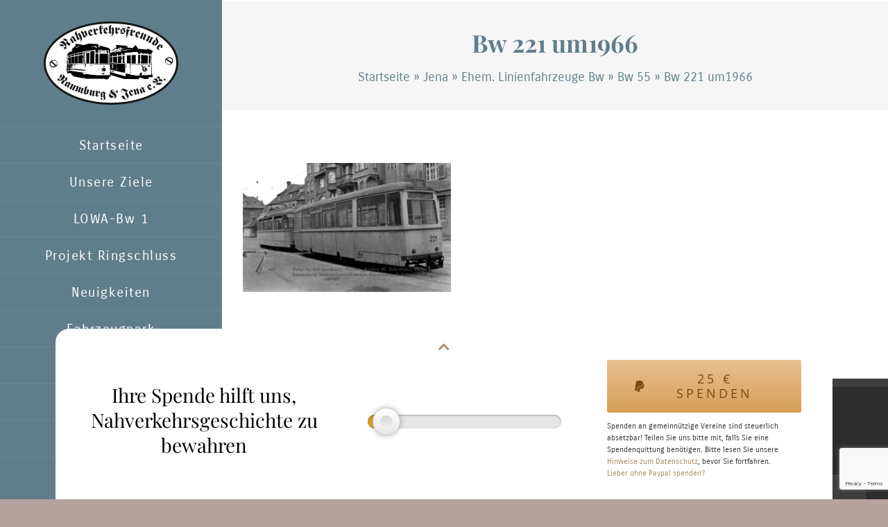

--- FILE ---
content_type: text/html; charset=UTF-8
request_url: https://ringbahn-naumburg.de/fahrzeuge/bw-55/bw-221tw-131-in-der-dornburger-strasse-am-betriebshof-2/
body_size: 12740
content:
<!DOCTYPE html>
<html class="avada-html-layout-boxed avada-html-header-position-left awb-scroll" lang="de-DE" prefix="og: http://ogp.me/ns# fb: http://ogp.me/ns/fb#">
<head>
	<meta http-equiv="X-UA-Compatible" content="IE=edge" />
	<meta http-equiv="Content-Type" content="text/html; charset=utf-8"/>
	<meta name="viewport" content="width=device-width, initial-scale=1" />
	<meta name='robots' content='index, follow, max-image-preview:large, max-snippet:-1, max-video-preview:-1' />

	<!-- This site is optimized with the Yoast SEO plugin v23.6 - https://yoast.com/wordpress/plugins/seo/ -->
	<title>Bw 221 um1966 &#8226; Nahverkehrsfreunde Naumburg-Jena e.V.</title>
	<link rel="canonical" href="http://ringbahn-naumburg.de/fahrzeuge/bw-55/bw-221tw-131-in-der-dornburger-strasse-am-betriebshof-2/" />
	<meta property="og:locale" content="de_DE" />
	<meta property="og:type" content="article" />
	<meta property="og:title" content="Bw 221 um1966 &#8226; Nahverkehrsfreunde Naumburg-Jena e.V." />
	<meta property="og:description" content="Bw 221+Tw 131 in der Dornburger Straße am Betriebshof um 1966" />
	<meta property="og:url" content="http://ringbahn-naumburg.de/fahrzeuge/bw-55/bw-221tw-131-in-der-dornburger-strasse-am-betriebshof-2/" />
	<meta property="og:site_name" content="Nahverkehrsfreunde Naumburg-Jena e.V." />
	<meta property="article:modified_time" content="2021-08-02T12:48:05+00:00" />
	<meta property="og:image" content="http://ringbahn-naumburg.de/fahrzeuge/bw-55/bw-221tw-131-in-der-dornburger-strasse-am-betriebshof-2" />
	<meta property="og:image:width" content="1024" />
	<meta property="og:image:height" content="636" />
	<meta property="og:image:type" content="image/jpeg" />
	<meta name="twitter:card" content="summary_large_image" />
	<script type="application/ld+json" class="yoast-schema-graph">{"@context":"https://schema.org","@graph":[{"@type":"WebPage","@id":"http://ringbahn-naumburg.de/fahrzeuge/bw-55/bw-221tw-131-in-der-dornburger-strasse-am-betriebshof-2/","url":"http://ringbahn-naumburg.de/fahrzeuge/bw-55/bw-221tw-131-in-der-dornburger-strasse-am-betriebshof-2/","name":"Bw 221 um1966 &#8226; Nahverkehrsfreunde Naumburg-Jena e.V.","isPartOf":{"@id":"http://ringbahn-naumburg.de/#website"},"primaryImageOfPage":{"@id":"http://ringbahn-naumburg.de/fahrzeuge/bw-55/bw-221tw-131-in-der-dornburger-strasse-am-betriebshof-2/#primaryimage"},"image":{"@id":"http://ringbahn-naumburg.de/fahrzeuge/bw-55/bw-221tw-131-in-der-dornburger-strasse-am-betriebshof-2/#primaryimage"},"thumbnailUrl":"http://ringbahn-naumburg.de/wp-content/uploads/2018/10/Bw-221-1966001-Kopie-1.jpg","datePublished":"2019-06-16T20:23:32+00:00","dateModified":"2021-08-02T12:48:05+00:00","breadcrumb":{"@id":"http://ringbahn-naumburg.de/fahrzeuge/bw-55/bw-221tw-131-in-der-dornburger-strasse-am-betriebshof-2/#breadcrumb"},"inLanguage":"de-DE","potentialAction":[{"@type":"ReadAction","target":["http://ringbahn-naumburg.de/fahrzeuge/bw-55/bw-221tw-131-in-der-dornburger-strasse-am-betriebshof-2/"]}]},{"@type":"ImageObject","inLanguage":"de-DE","@id":"http://ringbahn-naumburg.de/fahrzeuge/bw-55/bw-221tw-131-in-der-dornburger-strasse-am-betriebshof-2/#primaryimage","url":"http://ringbahn-naumburg.de/wp-content/uploads/2018/10/Bw-221-1966001-Kopie-1.jpg","contentUrl":"http://ringbahn-naumburg.de/wp-content/uploads/2018/10/Bw-221-1966001-Kopie-1.jpg","width":8045,"height":4999,"caption":"Bw 221+Tw 131 in der Dornburger Straße am Betriebshof um 1966"},{"@type":"BreadcrumbList","@id":"http://ringbahn-naumburg.de/fahrzeuge/bw-55/bw-221tw-131-in-der-dornburger-strasse-am-betriebshof-2/#breadcrumb","itemListElement":[{"@type":"ListItem","position":1,"name":"Startseite","item":"http://ringbahn-naumburg.de/"},{"@type":"ListItem","position":2,"name":"Jena","item":"http://ringbahn-naumburg.de/fahrzeug-kategorie/jena/"},{"@type":"ListItem","position":3,"name":"Ehem. Linienfahrzeuge Bw","item":"http://ringbahn-naumburg.de/fahrzeug-kategorie/jena/ehemalige-fahrzeuge-jena-bw/"},{"@type":"ListItem","position":4,"name":"Bw 55","item":"http://ringbahn-naumburg.de/fahrzeuge/bw-55/"},{"@type":"ListItem","position":5,"name":"Bw 221 um1966"}]},{"@type":"WebSite","@id":"http://ringbahn-naumburg.de/#website","url":"http://ringbahn-naumburg.de/","name":"Nahverkehrsfreunde Naumburg-Jena e.V.","description":"","publisher":{"@id":"http://ringbahn-naumburg.de/#organization"},"potentialAction":[{"@type":"SearchAction","target":{"@type":"EntryPoint","urlTemplate":"http://ringbahn-naumburg.de/?s={search_term_string}"},"query-input":{"@type":"PropertyValueSpecification","valueRequired":true,"valueName":"search_term_string"}}],"inLanguage":"de-DE"},{"@type":"Organization","@id":"http://ringbahn-naumburg.de/#organization","name":"Nahverkehrsfreunde Naumburg-Jena e.V.","url":"http://ringbahn-naumburg.de/","logo":{"@type":"ImageObject","inLanguage":"de-DE","@id":"http://ringbahn-naumburg.de/#/schema/logo/image/","url":"http://ringbahn-naumburg.de/wp-content/uploads/2017/08/logo@2x.png","contentUrl":"http://ringbahn-naumburg.de/wp-content/uploads/2017/08/logo@2x.png","width":387,"height":240,"caption":"Nahverkehrsfreunde Naumburg-Jena e.V."},"image":{"@id":"http://ringbahn-naumburg.de/#/schema/logo/image/"}}]}</script>
	<!-- / Yoast SEO plugin. -->


<link rel="alternate" type="application/rss+xml" title="Nahverkehrsfreunde Naumburg-Jena e.V. &raquo; Feed" href="http://ringbahn-naumburg.de/feed/" />
<link rel="alternate" type="application/rss+xml" title="Nahverkehrsfreunde Naumburg-Jena e.V. &raquo; Kommentar-Feed" href="http://ringbahn-naumburg.de/comments/feed/" />
<link rel="alternate" type="text/calendar" title="Nahverkehrsfreunde Naumburg-Jena e.V. &raquo; iCal Feed" href="http://ringbahn-naumburg.de/veranstaltungen/?ical=1" />
					<link rel="shortcut icon" href="http://ringbahn-naumburg.de/wp-content/uploads/2017/08/logo@1x.png" type="image/x-icon" />
		
		
		
								
		<meta property="og:locale" content="de_DE"/>
		<meta property="og:type" content="article"/>
		<meta property="og:site_name" content="Nahverkehrsfreunde Naumburg-Jena e.V."/>
		<meta property="og:title" content="Bw 221 um1966 &#8226; Nahverkehrsfreunde Naumburg-Jena e.V."/>
				<meta property="og:url" content="http://ringbahn-naumburg.de/fahrzeuge/bw-55/bw-221tw-131-in-der-dornburger-strasse-am-betriebshof-2/"/>
													<meta property="article:modified_time" content="2021-08-02T12:48:05+00:00"/>
											<meta property="og:image" content="http://ringbahn-naumburg.de/wp-content/uploads/2017/08/logo@1x.png"/>
		<meta property="og:image:width" content="194"/>
		<meta property="og:image:height" content="120"/>
		<meta property="og:image:type" content="image/png"/>
				<script type="text/javascript">
/* <![CDATA[ */
window._wpemojiSettings = {"baseUrl":"https:\/\/s.w.org\/images\/core\/emoji\/15.0.3\/72x72\/","ext":".png","svgUrl":"https:\/\/s.w.org\/images\/core\/emoji\/15.0.3\/svg\/","svgExt":".svg","source":{"concatemoji":"http:\/\/ringbahn-naumburg.de\/wp-includes\/js\/wp-emoji-release.min.js?ver=6.6.2"}};
/*! This file is auto-generated */
!function(i,n){var o,s,e;function c(e){try{var t={supportTests:e,timestamp:(new Date).valueOf()};sessionStorage.setItem(o,JSON.stringify(t))}catch(e){}}function p(e,t,n){e.clearRect(0,0,e.canvas.width,e.canvas.height),e.fillText(t,0,0);var t=new Uint32Array(e.getImageData(0,0,e.canvas.width,e.canvas.height).data),r=(e.clearRect(0,0,e.canvas.width,e.canvas.height),e.fillText(n,0,0),new Uint32Array(e.getImageData(0,0,e.canvas.width,e.canvas.height).data));return t.every(function(e,t){return e===r[t]})}function u(e,t,n){switch(t){case"flag":return n(e,"\ud83c\udff3\ufe0f\u200d\u26a7\ufe0f","\ud83c\udff3\ufe0f\u200b\u26a7\ufe0f")?!1:!n(e,"\ud83c\uddfa\ud83c\uddf3","\ud83c\uddfa\u200b\ud83c\uddf3")&&!n(e,"\ud83c\udff4\udb40\udc67\udb40\udc62\udb40\udc65\udb40\udc6e\udb40\udc67\udb40\udc7f","\ud83c\udff4\u200b\udb40\udc67\u200b\udb40\udc62\u200b\udb40\udc65\u200b\udb40\udc6e\u200b\udb40\udc67\u200b\udb40\udc7f");case"emoji":return!n(e,"\ud83d\udc26\u200d\u2b1b","\ud83d\udc26\u200b\u2b1b")}return!1}function f(e,t,n){var r="undefined"!=typeof WorkerGlobalScope&&self instanceof WorkerGlobalScope?new OffscreenCanvas(300,150):i.createElement("canvas"),a=r.getContext("2d",{willReadFrequently:!0}),o=(a.textBaseline="top",a.font="600 32px Arial",{});return e.forEach(function(e){o[e]=t(a,e,n)}),o}function t(e){var t=i.createElement("script");t.src=e,t.defer=!0,i.head.appendChild(t)}"undefined"!=typeof Promise&&(o="wpEmojiSettingsSupports",s=["flag","emoji"],n.supports={everything:!0,everythingExceptFlag:!0},e=new Promise(function(e){i.addEventListener("DOMContentLoaded",e,{once:!0})}),new Promise(function(t){var n=function(){try{var e=JSON.parse(sessionStorage.getItem(o));if("object"==typeof e&&"number"==typeof e.timestamp&&(new Date).valueOf()<e.timestamp+604800&&"object"==typeof e.supportTests)return e.supportTests}catch(e){}return null}();if(!n){if("undefined"!=typeof Worker&&"undefined"!=typeof OffscreenCanvas&&"undefined"!=typeof URL&&URL.createObjectURL&&"undefined"!=typeof Blob)try{var e="postMessage("+f.toString()+"("+[JSON.stringify(s),u.toString(),p.toString()].join(",")+"));",r=new Blob([e],{type:"text/javascript"}),a=new Worker(URL.createObjectURL(r),{name:"wpTestEmojiSupports"});return void(a.onmessage=function(e){c(n=e.data),a.terminate(),t(n)})}catch(e){}c(n=f(s,u,p))}t(n)}).then(function(e){for(var t in e)n.supports[t]=e[t],n.supports.everything=n.supports.everything&&n.supports[t],"flag"!==t&&(n.supports.everythingExceptFlag=n.supports.everythingExceptFlag&&n.supports[t]);n.supports.everythingExceptFlag=n.supports.everythingExceptFlag&&!n.supports.flag,n.DOMReady=!1,n.readyCallback=function(){n.DOMReady=!0}}).then(function(){return e}).then(function(){var e;n.supports.everything||(n.readyCallback(),(e=n.source||{}).concatemoji?t(e.concatemoji):e.wpemoji&&e.twemoji&&(t(e.twemoji),t(e.wpemoji)))}))}((window,document),window._wpemojiSettings);
/* ]]> */
</script>
<link rel='stylesheet' id='sbi_styles-css' href='http://ringbahn-naumburg.de/wp-content/plugins/instagram-feed-pro/css/sbi-styles.min.css?ver=6.4' type='text/css' media='all' />
<style id='wp-emoji-styles-inline-css' type='text/css'>

	img.wp-smiley, img.emoji {
		display: inline !important;
		border: none !important;
		box-shadow: none !important;
		height: 1em !important;
		width: 1em !important;
		margin: 0 0.07em !important;
		vertical-align: -0.1em !important;
		background: none !important;
		padding: 0 !important;
	}
</style>
<link rel='stylesheet' id='child-style-css' href='http://ringbahn-naumburg.de/wp-content/themes/NNJ/style.css?ver=6.6.2' type='text/css' media='all' />
<link rel='stylesheet' id='rangeslider-css' href='http://ringbahn-naumburg.de/wp-content/themes/NNJ/vendor/rangeslider.min.css?ver=6.6.2' type='text/css' media='all' />
<link rel='stylesheet' id='fusion-dynamic-css-css' href='http://ringbahn-naumburg.de/wp-content/uploads/fusion-styles/cabcecf05914e33ca62f27e164e153f7.min.css?ver=3.11.10' type='text/css' media='all' />
<link rel='stylesheet' id='avada-fullwidth-md-css' href='http://ringbahn-naumburg.de/wp-content/plugins/fusion-builder/assets/css/media/fullwidth-md.min.css?ver=3.11.10' type='text/css' media='only screen and (max-width: 1024px)' />
<link rel='stylesheet' id='avada-fullwidth-sm-css' href='http://ringbahn-naumburg.de/wp-content/plugins/fusion-builder/assets/css/media/fullwidth-sm.min.css?ver=3.11.10' type='text/css' media='only screen and (max-width: 640px)' />
<link rel='stylesheet' id='avada-icon-md-css' href='http://ringbahn-naumburg.de/wp-content/plugins/fusion-builder/assets/css/media/icon-md.min.css?ver=3.11.10' type='text/css' media='only screen and (max-width: 1024px)' />
<link rel='stylesheet' id='avada-icon-sm-css' href='http://ringbahn-naumburg.de/wp-content/plugins/fusion-builder/assets/css/media/icon-sm.min.css?ver=3.11.10' type='text/css' media='only screen and (max-width: 640px)' />
<link rel='stylesheet' id='avada-grid-md-css' href='http://ringbahn-naumburg.de/wp-content/plugins/fusion-builder/assets/css/media/grid-md.min.css?ver=7.11.10' type='text/css' media='only screen and (max-width: 1024px)' />
<link rel='stylesheet' id='avada-grid-sm-css' href='http://ringbahn-naumburg.de/wp-content/plugins/fusion-builder/assets/css/media/grid-sm.min.css?ver=7.11.10' type='text/css' media='only screen and (max-width: 640px)' />
<link rel='stylesheet' id='avada-image-md-css' href='http://ringbahn-naumburg.de/wp-content/plugins/fusion-builder/assets/css/media/image-md.min.css?ver=7.11.10' type='text/css' media='only screen and (max-width: 1024px)' />
<link rel='stylesheet' id='avada-image-sm-css' href='http://ringbahn-naumburg.de/wp-content/plugins/fusion-builder/assets/css/media/image-sm.min.css?ver=7.11.10' type='text/css' media='only screen and (max-width: 640px)' />
<link rel='stylesheet' id='avada-person-md-css' href='http://ringbahn-naumburg.de/wp-content/plugins/fusion-builder/assets/css/media/person-md.min.css?ver=7.11.10' type='text/css' media='only screen and (max-width: 1024px)' />
<link rel='stylesheet' id='avada-person-sm-css' href='http://ringbahn-naumburg.de/wp-content/plugins/fusion-builder/assets/css/media/person-sm.min.css?ver=7.11.10' type='text/css' media='only screen and (max-width: 640px)' />
<link rel='stylesheet' id='avada-section-separator-md-css' href='http://ringbahn-naumburg.de/wp-content/plugins/fusion-builder/assets/css/media/section-separator-md.min.css?ver=3.11.10' type='text/css' media='only screen and (max-width: 1024px)' />
<link rel='stylesheet' id='avada-section-separator-sm-css' href='http://ringbahn-naumburg.de/wp-content/plugins/fusion-builder/assets/css/media/section-separator-sm.min.css?ver=3.11.10' type='text/css' media='only screen and (max-width: 640px)' />
<link rel='stylesheet' id='avada-social-sharing-md-css' href='http://ringbahn-naumburg.de/wp-content/plugins/fusion-builder/assets/css/media/social-sharing-md.min.css?ver=7.11.10' type='text/css' media='only screen and (max-width: 1024px)' />
<link rel='stylesheet' id='avada-social-sharing-sm-css' href='http://ringbahn-naumburg.de/wp-content/plugins/fusion-builder/assets/css/media/social-sharing-sm.min.css?ver=7.11.10' type='text/css' media='only screen and (max-width: 640px)' />
<link rel='stylesheet' id='avada-social-links-md-css' href='http://ringbahn-naumburg.de/wp-content/plugins/fusion-builder/assets/css/media/social-links-md.min.css?ver=7.11.10' type='text/css' media='only screen and (max-width: 1024px)' />
<link rel='stylesheet' id='avada-social-links-sm-css' href='http://ringbahn-naumburg.de/wp-content/plugins/fusion-builder/assets/css/media/social-links-sm.min.css?ver=7.11.10' type='text/css' media='only screen and (max-width: 640px)' />
<link rel='stylesheet' id='avada-tabs-lg-min-css' href='http://ringbahn-naumburg.de/wp-content/plugins/fusion-builder/assets/css/media/tabs-lg-min.min.css?ver=7.11.10' type='text/css' media='only screen and (min-width: 1024px)' />
<link rel='stylesheet' id='avada-tabs-lg-max-css' href='http://ringbahn-naumburg.de/wp-content/plugins/fusion-builder/assets/css/media/tabs-lg-max.min.css?ver=7.11.10' type='text/css' media='only screen and (max-width: 1024px)' />
<link rel='stylesheet' id='avada-tabs-md-css' href='http://ringbahn-naumburg.de/wp-content/plugins/fusion-builder/assets/css/media/tabs-md.min.css?ver=7.11.10' type='text/css' media='only screen and (max-width: 1024px)' />
<link rel='stylesheet' id='avada-tabs-sm-css' href='http://ringbahn-naumburg.de/wp-content/plugins/fusion-builder/assets/css/media/tabs-sm.min.css?ver=7.11.10' type='text/css' media='only screen and (max-width: 640px)' />
<link rel='stylesheet' id='awb-title-md-css' href='http://ringbahn-naumburg.de/wp-content/plugins/fusion-builder/assets/css/media/title-md.min.css?ver=3.11.10' type='text/css' media='only screen and (max-width: 1024px)' />
<link rel='stylesheet' id='awb-title-sm-css' href='http://ringbahn-naumburg.de/wp-content/plugins/fusion-builder/assets/css/media/title-sm.min.css?ver=3.11.10' type='text/css' media='only screen and (max-width: 640px)' />
<link rel='stylesheet' id='awb-layout-colums-md-css' href='http://ringbahn-naumburg.de/wp-content/plugins/fusion-builder/assets/css/media/layout-columns-md.min.css?ver=3.11.10' type='text/css' media='only screen and (max-width: 1024px)' />
<link rel='stylesheet' id='awb-layout-colums-sm-css' href='http://ringbahn-naumburg.de/wp-content/plugins/fusion-builder/assets/css/media/layout-columns-sm.min.css?ver=3.11.10' type='text/css' media='only screen and (max-width: 640px)' />
<link rel='stylesheet' id='avada-max-1c-css' href='http://ringbahn-naumburg.de/wp-content/themes/Avada/assets/css/media/max-1c.min.css?ver=7.11.10' type='text/css' media='only screen and (max-width: 964px)' />
<link rel='stylesheet' id='avada-max-2c-css' href='http://ringbahn-naumburg.de/wp-content/themes/Avada/assets/css/media/max-2c.min.css?ver=7.11.10' type='text/css' media='only screen and (max-width: 1055px)' />
<link rel='stylesheet' id='avada-min-2c-max-3c-css' href='http://ringbahn-naumburg.de/wp-content/themes/Avada/assets/css/media/min-2c-max-3c.min.css?ver=7.11.10' type='text/css' media='only screen and (min-width: 1055px) and (max-width: 1146px)' />
<link rel='stylesheet' id='avada-min-3c-max-4c-css' href='http://ringbahn-naumburg.de/wp-content/themes/Avada/assets/css/media/min-3c-max-4c.min.css?ver=7.11.10' type='text/css' media='only screen and (min-width: 1146px) and (max-width: 1237px)' />
<link rel='stylesheet' id='avada-min-4c-max-5c-css' href='http://ringbahn-naumburg.de/wp-content/themes/Avada/assets/css/media/min-4c-max-5c.min.css?ver=7.11.10' type='text/css' media='only screen and (min-width: 1237px) and (max-width: 1328px)' />
<link rel='stylesheet' id='avada-min-5c-max-6c-css' href='http://ringbahn-naumburg.de/wp-content/themes/Avada/assets/css/media/min-5c-max-6c.min.css?ver=7.11.10' type='text/css' media='only screen and (min-width: 1328px) and (max-width: 1419px)' />
<link rel='stylesheet' id='avada-min-shbp-css' href='http://ringbahn-naumburg.de/wp-content/themes/Avada/assets/css/media/min-shbp.min.css?ver=7.11.10' type='text/css' media='only screen and (min-width: 1024px)' />
<link rel='stylesheet' id='avada-min-shbp-header-legacy-css' href='http://ringbahn-naumburg.de/wp-content/themes/Avada/assets/css/media/min-shbp-header-legacy.min.css?ver=7.11.10' type='text/css' media='only screen and (min-width: 1024px)' />
<link rel='stylesheet' id='avada-max-shbp-css' href='http://ringbahn-naumburg.de/wp-content/themes/Avada/assets/css/media/max-shbp.min.css?ver=7.11.10' type='text/css' media='only screen and (max-width: 1023px)' />
<link rel='stylesheet' id='avada-max-shbp-header-legacy-css' href='http://ringbahn-naumburg.de/wp-content/themes/Avada/assets/css/media/max-shbp-header-legacy.min.css?ver=7.11.10' type='text/css' media='only screen and (max-width: 1023px)' />
<link rel='stylesheet' id='avada-max-sh-shbp-css' href='http://ringbahn-naumburg.de/wp-content/themes/Avada/assets/css/media/max-sh-shbp.min.css?ver=7.11.10' type='text/css' media='only screen and (max-width: 1343px)' />
<link rel='stylesheet' id='avada-max-sh-shbp-header-legacy-css' href='http://ringbahn-naumburg.de/wp-content/themes/Avada/assets/css/media/max-sh-shbp-header-legacy.min.css?ver=7.11.10' type='text/css' media='only screen and (max-width: 1343px)' />
<link rel='stylesheet' id='avada-min-768-max-1024-p-css' href='http://ringbahn-naumburg.de/wp-content/themes/Avada/assets/css/media/min-768-max-1024-p.min.css?ver=7.11.10' type='text/css' media='only screen and (min-device-width: 768px) and (max-device-width: 1024px) and (orientation: portrait)' />
<link rel='stylesheet' id='avada-min-768-max-1024-p-header-legacy-css' href='http://ringbahn-naumburg.de/wp-content/themes/Avada/assets/css/media/min-768-max-1024-p-header-legacy.min.css?ver=7.11.10' type='text/css' media='only screen and (min-device-width: 768px) and (max-device-width: 1024px) and (orientation: portrait)' />
<link rel='stylesheet' id='avada-min-768-max-1024-l-css' href='http://ringbahn-naumburg.de/wp-content/themes/Avada/assets/css/media/min-768-max-1024-l.min.css?ver=7.11.10' type='text/css' media='only screen and (min-device-width: 768px) and (max-device-width: 1024px) and (orientation: landscape)' />
<link rel='stylesheet' id='avada-min-768-max-1024-l-header-legacy-css' href='http://ringbahn-naumburg.de/wp-content/themes/Avada/assets/css/media/min-768-max-1024-l-header-legacy.min.css?ver=7.11.10' type='text/css' media='only screen and (min-device-width: 768px) and (max-device-width: 1024px) and (orientation: landscape)' />
<link rel='stylesheet' id='avada-max-sh-cbp-css' href='http://ringbahn-naumburg.de/wp-content/themes/Avada/assets/css/media/max-sh-cbp.min.css?ver=7.11.10' type='text/css' media='only screen and (max-width: 1120px)' />
<link rel='stylesheet' id='avada-max-sh-sbp-css' href='http://ringbahn-naumburg.de/wp-content/themes/Avada/assets/css/media/max-sh-sbp.min.css?ver=7.11.10' type='text/css' media='only screen and (max-width: 1120px)' />
<link rel='stylesheet' id='avada-max-sh-640-css' href='http://ringbahn-naumburg.de/wp-content/themes/Avada/assets/css/media/max-sh-640.min.css?ver=7.11.10' type='text/css' media='only screen and (max-width: 960px)' />
<link rel='stylesheet' id='avada-max-shbp-18-css' href='http://ringbahn-naumburg.de/wp-content/themes/Avada/assets/css/media/max-shbp-18.min.css?ver=7.11.10' type='text/css' media='only screen and (max-width: 1005px)' />
<link rel='stylesheet' id='avada-max-shbp-32-css' href='http://ringbahn-naumburg.de/wp-content/themes/Avada/assets/css/media/max-shbp-32.min.css?ver=7.11.10' type='text/css' media='only screen and (max-width: 991px)' />
<link rel='stylesheet' id='avada-min-sh-cbp-css' href='http://ringbahn-naumburg.de/wp-content/themes/Avada/assets/css/media/min-sh-cbp.min.css?ver=7.11.10' type='text/css' media='only screen and (min-width: 1120px)' />
<link rel='stylesheet' id='avada-max-640-css' href='http://ringbahn-naumburg.de/wp-content/themes/Avada/assets/css/media/max-640.min.css?ver=7.11.10' type='text/css' media='only screen and (max-device-width: 640px)' />
<link rel='stylesheet' id='avada-max-main-css' href='http://ringbahn-naumburg.de/wp-content/themes/Avada/assets/css/media/max-main.min.css?ver=7.11.10' type='text/css' media='only screen and (max-width: 1099px)' />
<link rel='stylesheet' id='avada-max-cbp-css' href='http://ringbahn-naumburg.de/wp-content/themes/Avada/assets/css/media/max-cbp.min.css?ver=7.11.10' type='text/css' media='only screen and (max-width: 800px)' />
<link rel='stylesheet' id='avada-max-sh-cbp-cf7-css' href='http://ringbahn-naumburg.de/wp-content/themes/Avada/assets/css/media/max-sh-cbp-cf7.min.css?ver=7.11.10' type='text/css' media='only screen and (max-width: 1120px)' />
<link rel='stylesheet' id='avada-max-768-ec-css' href='http://ringbahn-naumburg.de/wp-content/themes/Avada/assets/css/media/max-768-ec.min.css?ver=7.11.10' type='text/css' media='only screen and (max-width: 768px)' />
<link rel='stylesheet' id='avada-max-sh-cbp-ec-css' href='http://ringbahn-naumburg.de/wp-content/themes/Avada/assets/css/media/max-sh-cbp-ec.min.css?ver=7.11.10' type='text/css' media='only screen and (max-width: 1120px)' />
<link rel='stylesheet' id='avada-max-sh-cbp-social-sharing-css' href='http://ringbahn-naumburg.de/wp-content/themes/Avada/assets/css/media/max-sh-cbp-social-sharing.min.css?ver=7.11.10' type='text/css' media='only screen and (max-width: 1120px)' />
<link rel='stylesheet' id='fb-max-sh-cbp-css' href='http://ringbahn-naumburg.de/wp-content/plugins/fusion-builder/assets/css/media/max-sh-cbp.min.css?ver=3.11.10' type='text/css' media='only screen and (max-width: 1120px)' />
<link rel='stylesheet' id='fb-min-768-max-1024-p-css' href='http://ringbahn-naumburg.de/wp-content/plugins/fusion-builder/assets/css/media/min-768-max-1024-p.min.css?ver=3.11.10' type='text/css' media='only screen and (min-device-width: 768px) and (max-device-width: 1024px) and (orientation: portrait)' />
<link rel='stylesheet' id='fb-max-640-css' href='http://ringbahn-naumburg.de/wp-content/plugins/fusion-builder/assets/css/media/max-640.min.css?ver=3.11.10' type='text/css' media='only screen and (max-device-width: 640px)' />
<link rel='stylesheet' id='fb-max-1c-css' href='http://ringbahn-naumburg.de/wp-content/plugins/fusion-builder/assets/css/media/max-1c.css?ver=3.11.10' type='text/css' media='only screen and (max-width: 964px)' />
<link rel='stylesheet' id='fb-max-2c-css' href='http://ringbahn-naumburg.de/wp-content/plugins/fusion-builder/assets/css/media/max-2c.css?ver=3.11.10' type='text/css' media='only screen and (max-width: 1055px)' />
<link rel='stylesheet' id='fb-min-2c-max-3c-css' href='http://ringbahn-naumburg.de/wp-content/plugins/fusion-builder/assets/css/media/min-2c-max-3c.css?ver=3.11.10' type='text/css' media='only screen and (min-width: 1055px) and (max-width: 1146px)' />
<link rel='stylesheet' id='fb-min-3c-max-4c-css' href='http://ringbahn-naumburg.de/wp-content/plugins/fusion-builder/assets/css/media/min-3c-max-4c.css?ver=3.11.10' type='text/css' media='only screen and (min-width: 1146px) and (max-width: 1237px)' />
<link rel='stylesheet' id='fb-min-4c-max-5c-css' href='http://ringbahn-naumburg.de/wp-content/plugins/fusion-builder/assets/css/media/min-4c-max-5c.css?ver=3.11.10' type='text/css' media='only screen and (min-width: 1237px) and (max-width: 1328px)' />
<link rel='stylesheet' id='fb-min-5c-max-6c-css' href='http://ringbahn-naumburg.de/wp-content/plugins/fusion-builder/assets/css/media/min-5c-max-6c.css?ver=3.11.10' type='text/css' media='only screen and (min-width: 1328px) and (max-width: 1419px)' />
<link rel='stylesheet' id='avada-off-canvas-md-css' href='http://ringbahn-naumburg.de/wp-content/plugins/fusion-builder/assets/css/media/off-canvas-md.min.css?ver=7.11.10' type='text/css' media='only screen and (max-width: 1024px)' />
<link rel='stylesheet' id='avada-off-canvas-sm-css' href='http://ringbahn-naumburg.de/wp-content/plugins/fusion-builder/assets/css/media/off-canvas-sm.min.css?ver=7.11.10' type='text/css' media='only screen and (max-width: 640px)' />
<script type="text/javascript" src="http://ringbahn-naumburg.de/wp-includes/js/jquery/jquery.min.js?ver=3.7.1" id="jquery-core-js"></script>
<script type="text/javascript" src="http://ringbahn-naumburg.de/wp-includes/js/jquery/jquery-migrate.min.js?ver=3.4.1" id="jquery-migrate-js"></script>
<link rel="https://api.w.org/" href="http://ringbahn-naumburg.de/wp-json/" /><link rel="alternate" title="JSON" type="application/json" href="http://ringbahn-naumburg.de/wp-json/wp/v2/media/5327" /><link rel="EditURI" type="application/rsd+xml" title="RSD" href="http://ringbahn-naumburg.de/xmlrpc.php?rsd" />
<meta name="generator" content="WordPress 6.6.2" />
<link rel='shortlink' href='http://ringbahn-naumburg.de/?p=5327' />
<link rel="alternate" title="oEmbed (JSON)" type="application/json+oembed" href="http://ringbahn-naumburg.de/wp-json/oembed/1.0/embed?url=http%3A%2F%2Fringbahn-naumburg.de%2Ffahrzeuge%2Fbw-55%2Fbw-221tw-131-in-der-dornburger-strasse-am-betriebshof-2%2F" />
<link rel="alternate" title="oEmbed (XML)" type="text/xml+oembed" href="http://ringbahn-naumburg.de/wp-json/oembed/1.0/embed?url=http%3A%2F%2Fringbahn-naumburg.de%2Ffahrzeuge%2Fbw-55%2Fbw-221tw-131-in-der-dornburger-strasse-am-betriebshof-2%2F&#038;format=xml" />
<meta name="tec-api-version" content="v1"><meta name="tec-api-origin" content="http://ringbahn-naumburg.de"><link rel="alternate" href="http://ringbahn-naumburg.de/wp-json/tribe/events/v1/" /><style type="text/css" id="css-fb-visibility">@media screen and (max-width: 640px){.fusion-no-small-visibility{display:none !important;}body .sm-text-align-center{text-align:center !important;}body .sm-text-align-left{text-align:left !important;}body .sm-text-align-right{text-align:right !important;}body .sm-flex-align-center{justify-content:center !important;}body .sm-flex-align-flex-start{justify-content:flex-start !important;}body .sm-flex-align-flex-end{justify-content:flex-end !important;}body .sm-mx-auto{margin-left:auto !important;margin-right:auto !important;}body .sm-ml-auto{margin-left:auto !important;}body .sm-mr-auto{margin-right:auto !important;}body .fusion-absolute-position-small{position:absolute;top:auto;width:100%;}.awb-sticky.awb-sticky-small{ position: sticky; top: var(--awb-sticky-offset,0); }}@media screen and (min-width: 641px) and (max-width: 1024px){.fusion-no-medium-visibility{display:none !important;}body .md-text-align-center{text-align:center !important;}body .md-text-align-left{text-align:left !important;}body .md-text-align-right{text-align:right !important;}body .md-flex-align-center{justify-content:center !important;}body .md-flex-align-flex-start{justify-content:flex-start !important;}body .md-flex-align-flex-end{justify-content:flex-end !important;}body .md-mx-auto{margin-left:auto !important;margin-right:auto !important;}body .md-ml-auto{margin-left:auto !important;}body .md-mr-auto{margin-right:auto !important;}body .fusion-absolute-position-medium{position:absolute;top:auto;width:100%;}.awb-sticky.awb-sticky-medium{ position: sticky; top: var(--awb-sticky-offset,0); }}@media screen and (min-width: 1025px){.fusion-no-large-visibility{display:none !important;}body .lg-text-align-center{text-align:center !important;}body .lg-text-align-left{text-align:left !important;}body .lg-text-align-right{text-align:right !important;}body .lg-flex-align-center{justify-content:center !important;}body .lg-flex-align-flex-start{justify-content:flex-start !important;}body .lg-flex-align-flex-end{justify-content:flex-end !important;}body .lg-mx-auto{margin-left:auto !important;margin-right:auto !important;}body .lg-ml-auto{margin-left:auto !important;}body .lg-mr-auto{margin-right:auto !important;}body .fusion-absolute-position-large{position:absolute;top:auto;width:100%;}.awb-sticky.awb-sticky-large{ position: sticky; top: var(--awb-sticky-offset,0); }}</style><link rel="icon" href="http://ringbahn-naumburg.de/wp-content/uploads/2017/08/cropped-logo@1x-32x32.png" sizes="32x32" />
<link rel="icon" href="http://ringbahn-naumburg.de/wp-content/uploads/2017/08/cropped-logo@1x-192x192.png" sizes="192x192" />
<link rel="apple-touch-icon" href="http://ringbahn-naumburg.de/wp-content/uploads/2017/08/cropped-logo@1x-180x180.png" />
<meta name="msapplication-TileImage" content="http://ringbahn-naumburg.de/wp-content/uploads/2017/08/cropped-logo@1x-270x270.png" />
		<style type="text/css" id="wp-custom-css">
			.fusion-portfolio-content, body.archive.tax-fahrzeug-kategorie .fusion-post-content-wrapper {
    padding: 1px 18px !important;
    position: absolute;
    top: 20px;
    right: 20px;
    background: white !important;
    z-index: 2;
    width: auto;
    display: block;
		border-radius: 2em;
}

.fusion-portfolio-content *, body.archive.tax-fahrzeug-kategorie .fusion-post-content-wrapper * {
    font-family: "Carrois Gothic", sans-serif;
}

.sbi_info, .sbi-user-info {
	display: none !important;
}		</style>
				<script type="text/javascript">
			var doc = document.documentElement;
			doc.setAttribute( 'data-useragent', navigator.userAgent );
		</script>
		<script>
  (function(i,s,o,g,r,a,m){i['GoogleAnalyticsObject']=r;i[r]=i[r]||function(){
  (i[r].q=i[r].q||[]).push(arguments)},i[r].l=1*new Date();a=s.createElement(o),
  m=s.getElementsByTagName(o)[0];a.async=1;a.src=g;m.parentNode.insertBefore(a,m)
  })(window,document,'script','https://www.google-analytics.com/analytics.js','ga');

  ga('set', 'anonymizeIp', true);
  ga('create', 'UA-41481358-6', 'auto');
  ga('send', 'pageview');

</script>
<script type="text/javascript">
var gaProperty = 'UA-41481358-6';
var disableStr = 'ga-disable-' + gaProperty;
if (document.cookie.indexOf(disableStr + '=true') > -1) {
    window[disableStr] = true;
}
function gaOptout() {
    document.cookie = disableStr + '=true; expires=Thu, 31 Dec 2099 23:59:59 UTC; path=/';
    window[disableStr] = true;
    alert('Das Tracking durch Google Analytics wurde in Ihrem Browser für diese Website deaktiviert.');
}
</script>
	</head>

<body class="attachment attachment-template-default single single-attachment postid-5327 attachmentid-5327 attachment-jpeg tribe-no-js page-template-nahverkehrsfreunde-naumburg-jena-e-v-2017 fusion-image-hovers fusion-pagination-sizing fusion-button_type-flat fusion-button_span-yes fusion-button_gradient-linear avada-image-rollover-circle-no avada-image-rollover-no fusion-has-button-gradient fusion-body ltr fusion-sticky-header no-tablet-sticky-header no-mobile-sticky-header fusion-disable-outline fusion-sub-menu-fade mobile-logo-pos-center layout-boxed-mode avada-has-boxed-modal-shadow-hard layout-scroll-offset-full avada-has-zero-margin-offset-top side-header side-header-left menu-text-align-center mobile-menu-design-modern fusion-show-pagination-text fusion-header-layout-v7 avada-responsive avada-footer-fx-none avada-menu-highlight-style-arrow fusion-search-form-classic fusion-main-menu-search-dropdown fusion-avatar-square avada-dropdown-styles avada-blog-layout-timeline avada-blog-archive-layout-grid avada-ec-not-100-width avada-ec-meta-layout-sidebar avada-header-shadow-no avada-menu-icon-position-left avada-has-megamenu-shadow avada-has-mainmenu-dropdown-divider avada-has-pagetitle-100-width avada-has-pagetitle-bg-full avada-has-main-nav-search-icon avada-has-titlebar-bar_and_content avada-has-pagination-padding avada-flyout-menu-direction-fade avada-ec-views-v2" data-awb-post-id="5327">
		<a class="skip-link screen-reader-text" href="#content">Zum Inhalt springen</a>

	<div id="boxed-wrapper">
							
		<div id="wrapper" class="fusion-wrapper">
			<div id="home" style="position:relative;top:-1px;"></div>
							
																
<div id="side-header-sticky"></div>
<div id="side-header" class="clearfix fusion-mobile-menu-design-modern fusion-sticky-logo-1 fusion-mobile-logo-1 fusion-sticky-menu-">
	<div class="side-header-wrapper">
								<div class="side-header-content fusion-logo-center fusion-mobile-logo-1">
				<li class="fusion-middle-logo-menu-logo fusion-logo" data-margin-top="31px" data-margin-bottom="31px" data-margin-left="0px" data-margin-right="0px">
			<a class="fusion-logo-link"  href="http://ringbahn-naumburg.de/" >

						<!-- standard logo -->
			<img src="http://ringbahn-naumburg.de/wp-content/uploads/2017/08/logo@1x.png" srcset="http://ringbahn-naumburg.de/wp-content/uploads/2017/08/logo@1x.png 1x, http://ringbahn-naumburg.de/wp-content/uploads/2017/08/logo@2x.png 2x" width="194" height="120" style="max-height:120px;height:auto;" alt="Nahverkehrsfreunde Naumburg-Jena e.V. Logo" data-retina_logo_url="http://ringbahn-naumburg.de/wp-content/uploads/2017/08/logo@2x.png" class="fusion-standard-logo" />

			
					</a>
		</li>		</div>
		<div class="fusion-main-menu-container fusion-logo-menu-center">
			<nav class="fusion-main-menu fusion-main-menu-sticky" aria-label="Hauptmenü"><ul id="menu-hauptmenue" class="fusion-menu fusion-middle-logo-ul"><li  id="menu-item-3418"  class="menu-item menu-item-type-post_type menu-item-object-page menu-item-home menu-item-3418"  data-item-id="3418"><a  href="http://ringbahn-naumburg.de/" class="fusion-top-level-link fusion-arrow-highlight"><span class="menu-text">Startseite<span class="fusion-arrow-svg"><svg height="23px" width="12px">
						<path d="M0 0 L12 11.5 L0 23 Z" fill="#607d8b" class="header_border_color_stroke" stroke-width="1"/>
						</svg></span></span></a></li><li  id="menu-item-3556"  class="menu-item menu-item-type-post_type menu-item-object-page menu-item-3556"  data-item-id="3556"><a  href="http://ringbahn-naumburg.de/ziele/" class="fusion-top-level-link fusion-arrow-highlight"><span class="menu-text">Unsere Ziele<span class="fusion-arrow-svg"><svg height="23px" width="12px">
						<path d="M0 0 L12 11.5 L0 23 Z" fill="#607d8b" class="header_border_color_stroke" stroke-width="1"/>
						</svg></span></span></a></li><li  id="menu-item-3436"  class="menu-item menu-item-type-post_type menu-item-object-page menu-item-3436"  data-item-id="3436"><a  href="http://ringbahn-naumburg.de/projekt-1/" class="fusion-top-level-link fusion-arrow-highlight"><span class="menu-text">LOWA-Bw 1<span class="fusion-arrow-svg"><svg height="23px" width="12px">
						<path d="M0 0 L12 11.5 L0 23 Z" fill="#607d8b" class="header_border_color_stroke" stroke-width="1"/>
						</svg></span></span></a></li><li  id="menu-item-8413"  class="menu-item menu-item-type-post_type menu-item-object-page menu-item-8413"  data-item-id="8413"><a  href="http://ringbahn-naumburg.de/projekt-ringschluss/" class="fusion-top-level-link fusion-arrow-highlight"><span class="menu-text">Projekt Ringschluss<span class="fusion-arrow-svg"><svg height="23px" width="12px">
						<path d="M0 0 L12 11.5 L0 23 Z" fill="#607d8b" class="header_border_color_stroke" stroke-width="1"/>
						</svg></span></span></a></li><li  id="menu-item-2721"  class="menu-item menu-item-type-post_type menu-item-object-page menu-item-has-children menu-item-2721 fusion-dropdown-menu"  data-item-id="2721"><a  href="http://ringbahn-naumburg.de/alle-neuigkeiten/" class="fusion-top-level-link fusion-arrow-highlight"><span class="menu-text">Neuigkeiten<span class="fusion-arrow-svg"><svg height="23px" width="12px">
						<path d="M0 0 L12 11.5 L0 23 Z" fill="#607d8b" class="header_border_color_stroke" stroke-width="1"/>
						</svg></span><span class="fusion-dropdown-svg"><svg height="23px" width="12px">
						<path d="M12 0 L0 11.5 L12 23 Z" fill="#3e3e3e"/>
						</svg></span></span></a><ul class="sub-menu"><li  id="menu-item-6282"  class="menu-item menu-item-type-post_type menu-item-object-page menu-item-6282 fusion-dropdown-submenu" ><a  href="http://ringbahn-naumburg.de/alle-neuigkeiten/" class="fusion-arrow-highlight"><span>Neues vom Verein</span></a></li><li  id="menu-item-6280"  class="menu-item menu-item-type-custom menu-item-object-custom menu-item-6280 fusion-dropdown-submenu" ><a  href="https://www.naumburger-strassenbahn.de" class="fusion-arrow-highlight"><span>Naumburger Straßenbahn</span></a></li><li  id="menu-item-6281"  class="menu-item menu-item-type-custom menu-item-object-custom menu-item-6281 fusion-dropdown-submenu" ><a  href="https://www.nahverkehr-jena.de" class="fusion-arrow-highlight"><span>Jenaer Nahverkehr</span></a></li></ul></li><li  id="menu-item-2997"  class="menu-item menu-item-type-post_type menu-item-object-page menu-item-has-children menu-item-2997 fusion-dropdown-menu"  data-item-id="2997"><a  href="http://ringbahn-naumburg.de/fahrzeugpark/" class="fusion-top-level-link fusion-arrow-highlight"><span class="menu-text">Fahrzeugpark<span class="fusion-arrow-svg"><svg height="23px" width="12px">
						<path d="M0 0 L12 11.5 L0 23 Z" fill="#607d8b" class="header_border_color_stroke" stroke-width="1"/>
						</svg></span><span class="fusion-dropdown-svg"><svg height="23px" width="12px">
						<path d="M12 0 L0 11.5 L12 23 Z" fill="#3e3e3e"/>
						</svg></span></span></a><ul class="sub-menu"><li  id="menu-item-3464"  class="menu-item menu-item-type-post_type menu-item-object-page menu-item-3464 fusion-dropdown-submenu" ><a  href="http://ringbahn-naumburg.de/fahrzeugpark/fahrzeugpark-naumburg/" class="fusion-arrow-highlight"><span>Fahrzeugpark Naumburg</span></a></li><li  id="menu-item-3465"  class="menu-item menu-item-type-post_type menu-item-object-page menu-item-3465 fusion-dropdown-submenu" ><a  href="http://ringbahn-naumburg.de/fahrzeugpark/jena/" class="fusion-arrow-highlight"><span>Aktuelle Fahrzeugpark Jena</span></a></li><li  id="menu-item-9022"  class="menu-item menu-item-type-custom menu-item-object-custom menu-item-9022 fusion-dropdown-submenu" ><a  href="/?page_id=9019" class="fusion-arrow-highlight"><span>Stadtbus Jena</span></a></li></ul></li><li  id="menu-item-3005"  class="menu-item menu-item-type-custom menu-item-object-custom menu-item-3005"  data-item-id="3005"><a  href="/veranstaltungen" class="fusion-top-level-link fusion-arrow-highlight"><span class="menu-text">Veranstaltungen<span class="fusion-arrow-svg"><svg height="23px" width="12px">
						<path d="M0 0 L12 11.5 L0 23 Z" fill="#607d8b" class="header_border_color_stroke" stroke-width="1"/>
						</svg></span></span></a></li><li  id="menu-item-3421"  class="menu-item menu-item-type-post_type menu-item-object-page menu-item-3421"  data-item-id="3421"><a  href="http://ringbahn-naumburg.de/newsletter/" class="fusion-top-level-link fusion-arrow-highlight"><span class="menu-text">Newsletter<span class="fusion-arrow-svg"><svg height="23px" width="12px">
						<path d="M0 0 L12 11.5 L0 23 Z" fill="#607d8b" class="header_border_color_stroke" stroke-width="1"/>
						</svg></span></span></a></li><li class="fusion-custom-menu-item fusion-main-menu-search"><a class="fusion-main-menu-icon" href="#" aria-label="Suche" data-title="Suche" title="Suche" role="button" aria-expanded="false"></a><div class="fusion-custom-menu-item-contents">		<form role="search" class="searchform fusion-search-form  fusion-search-form-classic" method="get" action="http://ringbahn-naumburg.de/">
			<div class="fusion-search-form-content">

				
				<div class="fusion-search-field search-field">
					<label><span class="screen-reader-text">Suche nach:</span>
													<input type="search" value="" name="s" class="s" placeholder="Suchen..." required aria-required="true" aria-label="Suchen..."/>
											</label>
				</div>
				<div class="fusion-search-button search-button">
					<input type="submit" class="fusion-search-submit searchsubmit" aria-label="Suche" value="&#xf002;" />
									</div>

				
			</div>


			
		</form>
		</div></li></ul></nav>	<div class="fusion-mobile-menu-icons">
							<a href="#" class="fusion-icon awb-icon-bars" aria-label="Toggle mobile menu" aria-expanded="false"></a>
		
		
		
			</div>

<nav class="fusion-mobile-nav-holder fusion-mobile-menu-text-align-center" aria-label="Main Menu Mobile"></nav>

		</div>

		
								
			<div class="side-header-content side-header-content-1-2">
									<div class="side-header-content-1 fusion-clearfix">
					<nav class="fusion-secondary-menu" role="navigation" aria-label="Sekundäres Menü"></nav>					</div>
											</div>
		
		
		
			<form action="https://www.paypal.com/cgi-bin/webscr" method="post" id="paypal" style="opacity: 0;">

			<!-- Identify your business so that you can collect the payments. -->
			<input type="hidden" name="business" value="spende@ringbahn-naumburg.de">
			<input type="hidden" name="cmd" value="_donations">
			<input type="hidden" name="item_name" value="Spende an die Nahverkehrsfreunde Naumburg-Jena e.V.">
			<input type="hidden" name="item_number" value="Spende">
			<input type="hidden" name="currency_code" value="EUR">
			<input type="hidden" name="lc" value="de_DE">
			<input type="hidden" name="return" value="https://ringbahn-naumburg.de/danke">
			<input type="hidden" name="cancel_return" value="https://ringbahn-naumburg.de">
			<input type="hidden" name="image_url" value="https://ringbahn-naumburg.de/wp-content/uploads/2017/08/logo@1x.png">



		   <div class="paypal-form-wrapper">
				<a class="btn" data-toggle="collapse" data-target="#paypal-form-content"><span class="fa fa-chevron-up"></span></a>	
					<div class="paypal-form collapse in" id="paypal-form-content">
						<div>
							<h2>Ihre Spende hilft uns, Nahverkehrsgeschichte zu bewahren</h2>
						</div>
						<div>
							<input name="amount" type="range" min="10" max="500" step="5" value="25.00" data-orientation="horizontal" data-rangeslider />
						</div>
						<div>
							<button class="fusion-button button-flat fusion-button-round button-xlarge button-default button-63" name="submit" type="submit" data-toggle="tooltip" data-placement="bottom" title="Nach Bestätigung durch Paypal können Sie eine Spendenquittung anfordern"><i class="fa fa-paypal button-icon-left"></i><span class="fusion-button-text"><output></output> € spenden</span></button>
							<small>Spenden an gemeinnützige Vereine sind steuerlich absetzbar! Teilen Sie uns bitte mit, falls Sie eine Spendenquittung benötigen. Bitte lesen Sie unsere <a href="/d#paypal">Hinweise zum Datenschutz</a>, bevor Sie fortfahren. <a href="#footer" class="no-paypal">Lieber ohne Paypal spenden?</a></small>
						</div>
				</div>
			</div>

		</form>
			</div>
	<style>
	.side-header-styling-wrapper > div {
		display: none !important;
	}

	.side-header-styling-wrapper .side-header-background-image,
	.side-header-styling-wrapper .side-header-background-color,
	.side-header-styling-wrapper .side-header-border {
		display: block !important;
	}
	</style>
	<div class="side-header-styling-wrapper" style="overflow:hidden;">
		<div class="side-header-background-image"></div>
		<div class="side-header-background-color"></div>
		<div class="side-header-border"></div>
	</div>
</div>

					
							<div id="sliders-container" class="fusion-slider-visibility">
					</div>
				
					
							
			<section class="avada-page-titlebar-wrapper" aria-label="Kopfzeilen-Container">
	<div class="fusion-page-title-bar fusion-page-title-bar-none fusion-page-title-bar-center">
		<div class="fusion-page-title-row">
			<div class="fusion-page-title-wrapper">
				<div class="fusion-page-title-captions">

																							<h1 class="entry-title">Bw 221 um1966</h1>

											
																		<div class="fusion-page-title-secondary">
								<nav class="fusion-breadcrumbs awb-yoast-breadcrumbs" ara-label="Breadcrumb"><span><span><a href="http://ringbahn-naumburg.de/">Startseite</a></span> » <span><a href="http://ringbahn-naumburg.de/fahrzeug-kategorie/jena/">Jena</a></span> » <span><a href="http://ringbahn-naumburg.de/fahrzeug-kategorie/jena/ehemalige-fahrzeuge-jena-bw/">Ehem. Linienfahrzeuge Bw</a></span> » <span><a href="http://ringbahn-naumburg.de/fahrzeuge/bw-55/">Bw 55</a></span> » <span class="breadcrumb_last" aria-current="page">Bw 221 um1966</span></span></nav>							</div>
											
				</div>

				
			</div>
		</div>
	</div>
</section>

						<main id="main" class="clearfix ">
				<div class="fusion-row" style="">

<section id="content" style="width: 100%;">
	
					<article id="post-5327" class="post post-5327 attachment type-attachment status-inherit hentry">
										<span class="entry-title" style="display: none;">Bw 221 um1966</span>
			
									
						<div class="post-content">
				<p class="attachment"><a data-rel="iLightbox[postimages]" data-title="" data-caption="" href='http://ringbahn-naumburg.de/wp-content/uploads/2018/10/Bw-221-1966001-Kopie-1.jpg'><img fetchpriority="high" decoding="async" width="300" height="186" src="http://ringbahn-naumburg.de/wp-content/uploads/2018/10/Bw-221-1966001-Kopie-1-300x186.jpg" class="attachment-medium size-medium lazyload" alt="" srcset="data:image/svg+xml,%3Csvg%20xmlns%3D%27http%3A%2F%2Fwww.w3.org%2F2000%2Fsvg%27%20width%3D%278045%27%20height%3D%274999%27%20viewBox%3D%270%200%208045%204999%27%3E%3Crect%20width%3D%278045%27%20height%3D%274999%27%20fill-opacity%3D%220%22%2F%3E%3C%2Fsvg%3E" data-orig-src="http://ringbahn-naumburg.de/wp-content/uploads/2018/10/Bw-221-1966001-Kopie-1-300x186.jpg" data-srcset="http://ringbahn-naumburg.de/wp-content/uploads/2018/10/Bw-221-1966001-Kopie-1-200x124.jpg 200w, http://ringbahn-naumburg.de/wp-content/uploads/2018/10/Bw-221-1966001-Kopie-1-300x186.jpg 300w, http://ringbahn-naumburg.de/wp-content/uploads/2018/10/Bw-221-1966001-Kopie-1-400x249.jpg 400w, http://ringbahn-naumburg.de/wp-content/uploads/2018/10/Bw-221-1966001-Kopie-1-600x373.jpg 600w, http://ringbahn-naumburg.de/wp-content/uploads/2018/10/Bw-221-1966001-Kopie-1-768x477.jpg 768w, http://ringbahn-naumburg.de/wp-content/uploads/2018/10/Bw-221-1966001-Kopie-1-800x497.jpg 800w, http://ringbahn-naumburg.de/wp-content/uploads/2018/10/Bw-221-1966001-Kopie-1-1024x636.jpg 1024w, http://ringbahn-naumburg.de/wp-content/uploads/2018/10/Bw-221-1966001-Kopie-1-1200x746.jpg 1200w" data-sizes="auto" /></a></p>
							</div>

												<span class="updated rich-snippet-hidden">2021-08-02T12:48:05+00:00</span>																								
																	</article>
	</section>
						
					</div>  <!-- fusion-row -->
				</main>  <!-- #main -->
				
				
								
					
		<div class="fusion-footer">
					
	<footer class="fusion-footer-widget-area fusion-widget-area">
		<div class="fusion-row">
			<div class="fusion-columns fusion-columns-2 fusion-widget-area">
				
																									<div class="fusion-column col-lg-6 col-md-6 col-sm-6">
							<section id="instagram-feed-widget-2" class="fusion-footer-widget-column widget sbi-feed-widget" style="border-style: solid;border-color:transparent;border-width:0px;"><h4 class="widget-title">Das gibt&#8217;s Neues</h4>
<div id="sb_instagram"  class="sbi sbi_mob_col_2 sbi_tab_col_2 sbi_col_3 sbi_width_resp sbi-theme sbi-outline sbi-style-regular" style="padding-bottom: 12px;" data-post-style="regular" data-feedid="*1"  data-res="auto" data-cols="3" data-colsmobile="2" data-colstablet="2" data-num="6" data-nummobile="6" data-header-size="medium" data-item-padding="6" data-shortcode-atts="{&quot;feed&quot;:&quot;1&quot;}"  data-postid="5327" data-locatornonce="2c703c7b6a" data-options="{&quot;grid&quot;:true,&quot;avatars&quot;:{&quot;nnj.e.v&quot;:&quot;&quot;,&quot;LCLnnj.e.v&quot;:0},&quot;colsmobile&quot;:2,&quot;colstablet&quot;:&quot;2&quot;,&quot;captionlength&quot;:45,&quot;feedtheme&quot;:&quot;outline&quot;}" data-sbi-flags="favorLocal,ajaxPostLoad,gdpr">


<div class="sbi-header sbi-header-type-text "  data-header-size="medium"   >We are on Instagram</div>

    <div id="sbi_images" style="gap: 12px;">
		    </div>

	<div id="sbi_load" >

	
	        <span class="sbi_follow_btn sbi_custom">
        <a href="https://www.instagram.com/nnj.e.v/" style="background: rgb(0,104,160);color: rgb(255,255,255);" target="_blank" rel="nofollow noopener">
            <svg class="svg-inline--fa fa-instagram fa-w-14" aria-hidden="true" data-fa-processed="" aria-label="Instagram" data-prefix="fab" data-icon="instagram" role="img" viewBox="0 0 448 512">
	                <path fill="currentColor" d="M224.1 141c-63.6 0-114.9 51.3-114.9 114.9s51.3 114.9 114.9 114.9S339 319.5 339 255.9 287.7 141 224.1 141zm0 189.6c-41.1 0-74.7-33.5-74.7-74.7s33.5-74.7 74.7-74.7 74.7 33.5 74.7 74.7-33.6 74.7-74.7 74.7zm146.4-194.3c0 14.9-12 26.8-26.8 26.8-14.9 0-26.8-12-26.8-26.8s12-26.8 26.8-26.8 26.8 12 26.8 26.8zm76.1 27.2c-1.7-35.9-9.9-67.7-36.2-93.9-26.2-26.2-58-34.4-93.9-36.2-37-2.1-147.9-2.1-184.9 0-35.8 1.7-67.6 9.9-93.9 36.1s-34.4 58-36.2 93.9c-2.1 37-2.1 147.9 0 184.9 1.7 35.9 9.9 67.7 36.2 93.9s58 34.4 93.9 36.2c37 2.1 147.9 2.1 184.9 0 35.9-1.7 67.7-9.9 93.9-36.2 26.2-26.2 34.4-58 36.2-93.9 2.1-37 2.1-147.8 0-184.8zM398.8 388c-7.8 19.6-22.9 34.7-42.6 42.6-29.5 11.7-99.5 9-132.1 9s-102.7 2.6-132.1-9c-19.6-7.8-34.7-22.9-42.6-42.6-11.7-29.5-9-99.5-9-132.1s-2.6-102.7 9-132.1c7.8-19.6 22.9-34.7 42.6-42.6 29.5-11.7 99.5-9 132.1-9s102.7-2.6 132.1 9c19.6 7.8 34.7 22.9 42.6 42.6 11.7 29.5 9 99.5 9 132.1s2.7 102.7-9 132.1z"></path>
	            </svg>            <span>Folg uns auf Instagram!</span>
        </a>
    </span>
	
</div>

	    <span class="sbi_resized_image_data" data-feed-id="*1" data-resized="[]">
	</span>
	        <div id="sbi_mod_error">
            <span>Diese Fehlermeldung ist nur für WordPress-Administratoren sichtbar</span><br />
        <div><strong>Es gab ein Problem mit deinem Instagram-Feed.</strong></div>        </div>
        
</div>

	<style type="text/css">
				#sb_instagram #sbi_load .sbi_load_btn:hover{
			outline: none;
			box-shadow: inset 0 0 20px 20px #E8E8EB;
		}
				
		#sb_instagram .sbi_follow_btn a:hover,
		#sb_instagram .sbi_follow_btn a:focus{
			outline: none;
			box-shadow: inset 0 0 10px 20px #005B8C;
		}
			</style>
	<div style="clear:both;"></div></section>																					</div>
																										<div class="fusion-column fusion-column-last col-lg-6 col-md-6 col-sm-6">
							<section id="mc4wp_form_widget-3" class="fusion-footer-widget-column widget widget_mc4wp_form_widget"><h4 class="widget-title">Newsletter</h4><script>(function() {
	window.mc4wp = window.mc4wp || {
		listeners: [],
		forms: {
			on: function(evt, cb) {
				window.mc4wp.listeners.push(
					{
						event   : evt,
						callback: cb
					}
				);
			}
		}
	}
})();
</script><!-- Mailchimp for WordPress v4.9.17 - https://wordpress.org/plugins/mailchimp-for-wp/ --><form id="mc4wp-form-1" class="mc4wp-form mc4wp-form-1503" method="post" data-id="1503" data-name="Newsletter" ><div class="mc4wp-form-fields"><p>
	<input type="text" name="FNAME" placeholder="Vorname (optional)">
</p>

<p>
	<input type="text" name="LNAME" placeholder="Nachname">
</p>

<p>
	<input type="email" name="EMAIL" placeholder="Ihre E-Mail-Adresse" required />
</p>

<p>
    <label>
        <input name="AGREE_TO_TERMS" type="checkbox" value="1" required=""> <a href="/datenschutz#newsletter" target="_blank">Ich akzeptiere die Datenschutzhinweise und bin damit einverstanden, dass meine Daten für zukünftige Rundmails gespeichert und verarbeitet werden.</a>
    </label>
</p>


<p>
	<input type="submit" value="Abonnieren und Verifizierung starten" role="button" />
</p></div><label style="display: none !important;">Wenn du ein Mensch bist, lasse das Feld leer: <input type="text" name="_mc4wp_honeypot" value="" tabindex="-1" autocomplete="off" /></label><input type="hidden" name="_mc4wp_timestamp" value="1769282222" /><input type="hidden" name="_mc4wp_form_id" value="1503" /><input type="hidden" name="_mc4wp_form_element_id" value="mc4wp-form-1" /><div class="mc4wp-response"></div></form><!-- / Mailchimp for WordPress Plugin --><div style="clear:both;"></div></section>																					</div>
																																													
				<div class="fusion-clearfix"></div>
			</div> <!-- fusion-columns -->
		</div> <!-- fusion-row -->
	</footer> <!-- fusion-footer-widget-area -->

	
	<footer id="footer" class="fusion-footer-copyright-area fusion-footer-copyright-center">
		<div class="fusion-row">
			<div class="fusion-copyright-content">

				<div class="fusion-copyright-notice">
		<div>
		<a href="http://archiv.ringbahn-naumburg.de/" target="_blank">Alte Website</a>	</div>
</div>
<div class="fusion-social-links-footer">
	</div>

			</div> <!-- fusion-fusion-copyright-content -->
		</div> <!-- fusion-row -->
	</footer> <!-- #footer -->
		</div> <!-- fusion-footer -->

		
																</div> <!-- wrapper -->
		</div> <!-- #boxed-wrapper -->
					
							<div class="fusion-boxed-shadow"></div>
							<a class="fusion-one-page-text-link fusion-page-load-link" tabindex="-1" href="#" aria-hidden="true">Page load link</a>

		<div class="avada-footer-scripts">
					<script>
		( function ( body ) {
			'use strict';
			body.className = body.className.replace( /\btribe-no-js\b/, 'tribe-js' );
		} )( document.body );
		</script>
		<script>(function() {function maybePrefixUrlField () {
  const value = this.value.trim()
  if (value !== '' && value.indexOf('http') !== 0) {
    this.value = 'http://' + value
  }
}

const urlFields = document.querySelectorAll('.mc4wp-form input[type="url"]')
for (let j = 0; j < urlFields.length; j++) {
  urlFields[j].addEventListener('blur', maybePrefixUrlField)
}
})();</script><!-- Custom Feeds for Instagram JS -->
<script type="text/javascript">
var sbiajaxurl = "http://ringbahn-naumburg.de/wp-admin/admin-ajax.php";

</script>
<script> /* <![CDATA[ */var tribe_l10n_datatables = {"aria":{"sort_ascending":": activate to sort column ascending","sort_descending":": activate to sort column descending"},"length_menu":"Show _MENU_ entries","empty_table":"No data available in table","info":"Showing _START_ to _END_ of _TOTAL_ entries","info_empty":"Showing 0 to 0 of 0 entries","info_filtered":"(filtered from _MAX_ total entries)","zero_records":"No matching records found","search":"Search:","all_selected_text":"All items on this page were selected. ","select_all_link":"Select all pages","clear_selection":"Clear Selection.","pagination":{"all":"All","next":"Next","previous":"Previous"},"select":{"rows":{"0":"","_":": Selected %d rows","1":": Selected 1 row"}},"datepicker":{"dayNames":["Sonntag","Montag","Dienstag","Mittwoch","Donnerstag","Freitag","Samstag"],"dayNamesShort":["So","Mo","Di","Mi","Do","Fr","Sa"],"dayNamesMin":["S","M","D","M","D","F","S"],"monthNames":["Januar","Februar","M\u00e4rz","April","Mai","Juni","Juli","August","September","Oktober","November","Dezember"],"monthNamesShort":["Januar","Februar","M\u00e4rz","April","Mai","Juni","Juli","August","September","Oktober","November","Dezember"],"monthNamesMin":["Jan","Feb","Mrz","Apr","Mai","Jun","Jul","Aug","Sep","Okt","Nov","Dez"],"nextText":"Next","prevText":"Prev","currentText":"Today","closeText":"Done","today":"Today","clear":"Clear"}};/* ]]> */ </script><script type="text/javascript" src="http://ringbahn-naumburg.de/wp-includes/js/dist/hooks.min.js?ver=2810c76e705dd1a53b18" id="wp-hooks-js"></script>
<script type="text/javascript" src="http://ringbahn-naumburg.de/wp-includes/js/dist/i18n.min.js?ver=5e580eb46a90c2b997e6" id="wp-i18n-js"></script>
<script type="text/javascript" id="wp-i18n-js-after">
/* <![CDATA[ */
wp.i18n.setLocaleData( { 'text direction\u0004ltr': [ 'ltr' ] } );
/* ]]> */
</script>
<script type="text/javascript" src="http://ringbahn-naumburg.de/wp-content/plugins/contact-form-7/includes/swv/js/index.js?ver=5.9.8" id="swv-js"></script>
<script type="text/javascript" id="contact-form-7-js-extra">
/* <![CDATA[ */
var wpcf7 = {"api":{"root":"http:\/\/ringbahn-naumburg.de\/wp-json\/","namespace":"contact-form-7\/v1"}};
/* ]]> */
</script>
<script type="text/javascript" id="contact-form-7-js-translations">
/* <![CDATA[ */
( function( domain, translations ) {
	var localeData = translations.locale_data[ domain ] || translations.locale_data.messages;
	localeData[""].domain = domain;
	wp.i18n.setLocaleData( localeData, domain );
} )( "contact-form-7", {"translation-revision-date":"2024-06-05 06:37:53+0000","generator":"GlotPress\/4.0.1","domain":"messages","locale_data":{"messages":{"":{"domain":"messages","plural-forms":"nplurals=2; plural=n != 1;","lang":"de"},"Error:":["Fehler:"]}},"comment":{"reference":"includes\/js\/index.js"}} );
/* ]]> */
</script>
<script type="text/javascript" src="http://ringbahn-naumburg.de/wp-content/plugins/contact-form-7/includes/js/index.js?ver=5.9.8" id="contact-form-7-js"></script>
<script type="text/javascript" src="http://ringbahn-naumburg.de/wp-content/themes/NNJ/vendor/rangeslider.min.js?ver=2.3.0" id="rangeslider-js"></script>
<script type="text/javascript" src="http://ringbahn-naumburg.de/wp-content/themes/NNJ/scripts.js?ver=1.0" id="nnj-script-js"></script>
<script type="text/javascript" src="https://www.google.com/recaptcha/api.js?render=6LdRebUUAAAAAMpbvZlpo32tbTaA62m97j1K0cxw&amp;ver=3.0" id="google-recaptcha-js"></script>
<script type="text/javascript" src="http://ringbahn-naumburg.de/wp-includes/js/dist/vendor/wp-polyfill.min.js?ver=3.15.0" id="wp-polyfill-js"></script>
<script type="text/javascript" id="wpcf7-recaptcha-js-extra">
/* <![CDATA[ */
var wpcf7_recaptcha = {"sitekey":"6LdRebUUAAAAAMpbvZlpo32tbTaA62m97j1K0cxw","actions":{"homepage":"homepage","contactform":"contactform"}};
/* ]]> */
</script>
<script type="text/javascript" src="http://ringbahn-naumburg.de/wp-content/plugins/contact-form-7/modules/recaptcha/index.js?ver=5.9.8" id="wpcf7-recaptcha-js"></script>
<script type="text/javascript" id="sbi_scripts-js-extra">
/* <![CDATA[ */
var sb_instagram_js_options = {"font_method":"svg","resized_url":"http:\/\/ringbahn-naumburg.de\/wp-content\/uploads\/sb-instagram-feed-images\/","placeholder":"http:\/\/ringbahn-naumburg.de\/wp-content\/plugins\/instagram-feed-pro\/img\/placeholder.png","br_adjust":"1"};
var sbiTranslations = {"share":"Share"};
/* ]]> */
</script>
<script type="text/javascript" src="http://ringbahn-naumburg.de/wp-content/plugins/instagram-feed-pro/js/sbi-scripts.min.js?ver=6.4" id="sbi_scripts-js"></script>
<script type="text/javascript" defer src="http://ringbahn-naumburg.de/wp-content/plugins/mailchimp-for-wp/assets/js/forms.js?ver=4.9.17" id="mc4wp-forms-api-js"></script>
<script type="text/javascript" src="http://ringbahn-naumburg.de/wp-content/uploads/fusion-scripts/3d8fbddf9e759f228ebb392033639498.min.js?ver=3.11.10" id="fusion-scripts-js"></script>
				<script type="text/javascript">
				jQuery( document ).ready( function() {
					var ajaxurl = 'http://ringbahn-naumburg.de/wp-admin/admin-ajax.php';
					if ( 0 < jQuery( '.fusion-login-nonce' ).length ) {
						jQuery.get( ajaxurl, { 'action': 'fusion_login_nonce' }, function( response ) {
							jQuery( '.fusion-login-nonce' ).html( response );
						});
					}
				});
				</script>
						</div>

			<section class="to-top-container to-top-right" aria-labelledby="awb-to-top-label">
		<a href="#" id="toTop" class="fusion-top-top-link">
			<span id="awb-to-top-label" class="screen-reader-text">Nach oben</span>
		</a>
	</section>
		</body>
</html>


--- FILE ---
content_type: text/html; charset=utf-8
request_url: https://www.google.com/recaptcha/api2/anchor?ar=1&k=6LdRebUUAAAAAMpbvZlpo32tbTaA62m97j1K0cxw&co=aHR0cHM6Ly9yaW5nYmFobi1uYXVtYnVyZy5kZTo0NDM.&hl=en&v=PoyoqOPhxBO7pBk68S4YbpHZ&size=invisible&anchor-ms=20000&execute-ms=30000&cb=djk7wqmaj450
body_size: 48649
content:
<!DOCTYPE HTML><html dir="ltr" lang="en"><head><meta http-equiv="Content-Type" content="text/html; charset=UTF-8">
<meta http-equiv="X-UA-Compatible" content="IE=edge">
<title>reCAPTCHA</title>
<style type="text/css">
/* cyrillic-ext */
@font-face {
  font-family: 'Roboto';
  font-style: normal;
  font-weight: 400;
  font-stretch: 100%;
  src: url(//fonts.gstatic.com/s/roboto/v48/KFO7CnqEu92Fr1ME7kSn66aGLdTylUAMa3GUBHMdazTgWw.woff2) format('woff2');
  unicode-range: U+0460-052F, U+1C80-1C8A, U+20B4, U+2DE0-2DFF, U+A640-A69F, U+FE2E-FE2F;
}
/* cyrillic */
@font-face {
  font-family: 'Roboto';
  font-style: normal;
  font-weight: 400;
  font-stretch: 100%;
  src: url(//fonts.gstatic.com/s/roboto/v48/KFO7CnqEu92Fr1ME7kSn66aGLdTylUAMa3iUBHMdazTgWw.woff2) format('woff2');
  unicode-range: U+0301, U+0400-045F, U+0490-0491, U+04B0-04B1, U+2116;
}
/* greek-ext */
@font-face {
  font-family: 'Roboto';
  font-style: normal;
  font-weight: 400;
  font-stretch: 100%;
  src: url(//fonts.gstatic.com/s/roboto/v48/KFO7CnqEu92Fr1ME7kSn66aGLdTylUAMa3CUBHMdazTgWw.woff2) format('woff2');
  unicode-range: U+1F00-1FFF;
}
/* greek */
@font-face {
  font-family: 'Roboto';
  font-style: normal;
  font-weight: 400;
  font-stretch: 100%;
  src: url(//fonts.gstatic.com/s/roboto/v48/KFO7CnqEu92Fr1ME7kSn66aGLdTylUAMa3-UBHMdazTgWw.woff2) format('woff2');
  unicode-range: U+0370-0377, U+037A-037F, U+0384-038A, U+038C, U+038E-03A1, U+03A3-03FF;
}
/* math */
@font-face {
  font-family: 'Roboto';
  font-style: normal;
  font-weight: 400;
  font-stretch: 100%;
  src: url(//fonts.gstatic.com/s/roboto/v48/KFO7CnqEu92Fr1ME7kSn66aGLdTylUAMawCUBHMdazTgWw.woff2) format('woff2');
  unicode-range: U+0302-0303, U+0305, U+0307-0308, U+0310, U+0312, U+0315, U+031A, U+0326-0327, U+032C, U+032F-0330, U+0332-0333, U+0338, U+033A, U+0346, U+034D, U+0391-03A1, U+03A3-03A9, U+03B1-03C9, U+03D1, U+03D5-03D6, U+03F0-03F1, U+03F4-03F5, U+2016-2017, U+2034-2038, U+203C, U+2040, U+2043, U+2047, U+2050, U+2057, U+205F, U+2070-2071, U+2074-208E, U+2090-209C, U+20D0-20DC, U+20E1, U+20E5-20EF, U+2100-2112, U+2114-2115, U+2117-2121, U+2123-214F, U+2190, U+2192, U+2194-21AE, U+21B0-21E5, U+21F1-21F2, U+21F4-2211, U+2213-2214, U+2216-22FF, U+2308-230B, U+2310, U+2319, U+231C-2321, U+2336-237A, U+237C, U+2395, U+239B-23B7, U+23D0, U+23DC-23E1, U+2474-2475, U+25AF, U+25B3, U+25B7, U+25BD, U+25C1, U+25CA, U+25CC, U+25FB, U+266D-266F, U+27C0-27FF, U+2900-2AFF, U+2B0E-2B11, U+2B30-2B4C, U+2BFE, U+3030, U+FF5B, U+FF5D, U+1D400-1D7FF, U+1EE00-1EEFF;
}
/* symbols */
@font-face {
  font-family: 'Roboto';
  font-style: normal;
  font-weight: 400;
  font-stretch: 100%;
  src: url(//fonts.gstatic.com/s/roboto/v48/KFO7CnqEu92Fr1ME7kSn66aGLdTylUAMaxKUBHMdazTgWw.woff2) format('woff2');
  unicode-range: U+0001-000C, U+000E-001F, U+007F-009F, U+20DD-20E0, U+20E2-20E4, U+2150-218F, U+2190, U+2192, U+2194-2199, U+21AF, U+21E6-21F0, U+21F3, U+2218-2219, U+2299, U+22C4-22C6, U+2300-243F, U+2440-244A, U+2460-24FF, U+25A0-27BF, U+2800-28FF, U+2921-2922, U+2981, U+29BF, U+29EB, U+2B00-2BFF, U+4DC0-4DFF, U+FFF9-FFFB, U+10140-1018E, U+10190-1019C, U+101A0, U+101D0-101FD, U+102E0-102FB, U+10E60-10E7E, U+1D2C0-1D2D3, U+1D2E0-1D37F, U+1F000-1F0FF, U+1F100-1F1AD, U+1F1E6-1F1FF, U+1F30D-1F30F, U+1F315, U+1F31C, U+1F31E, U+1F320-1F32C, U+1F336, U+1F378, U+1F37D, U+1F382, U+1F393-1F39F, U+1F3A7-1F3A8, U+1F3AC-1F3AF, U+1F3C2, U+1F3C4-1F3C6, U+1F3CA-1F3CE, U+1F3D4-1F3E0, U+1F3ED, U+1F3F1-1F3F3, U+1F3F5-1F3F7, U+1F408, U+1F415, U+1F41F, U+1F426, U+1F43F, U+1F441-1F442, U+1F444, U+1F446-1F449, U+1F44C-1F44E, U+1F453, U+1F46A, U+1F47D, U+1F4A3, U+1F4B0, U+1F4B3, U+1F4B9, U+1F4BB, U+1F4BF, U+1F4C8-1F4CB, U+1F4D6, U+1F4DA, U+1F4DF, U+1F4E3-1F4E6, U+1F4EA-1F4ED, U+1F4F7, U+1F4F9-1F4FB, U+1F4FD-1F4FE, U+1F503, U+1F507-1F50B, U+1F50D, U+1F512-1F513, U+1F53E-1F54A, U+1F54F-1F5FA, U+1F610, U+1F650-1F67F, U+1F687, U+1F68D, U+1F691, U+1F694, U+1F698, U+1F6AD, U+1F6B2, U+1F6B9-1F6BA, U+1F6BC, U+1F6C6-1F6CF, U+1F6D3-1F6D7, U+1F6E0-1F6EA, U+1F6F0-1F6F3, U+1F6F7-1F6FC, U+1F700-1F7FF, U+1F800-1F80B, U+1F810-1F847, U+1F850-1F859, U+1F860-1F887, U+1F890-1F8AD, U+1F8B0-1F8BB, U+1F8C0-1F8C1, U+1F900-1F90B, U+1F93B, U+1F946, U+1F984, U+1F996, U+1F9E9, U+1FA00-1FA6F, U+1FA70-1FA7C, U+1FA80-1FA89, U+1FA8F-1FAC6, U+1FACE-1FADC, U+1FADF-1FAE9, U+1FAF0-1FAF8, U+1FB00-1FBFF;
}
/* vietnamese */
@font-face {
  font-family: 'Roboto';
  font-style: normal;
  font-weight: 400;
  font-stretch: 100%;
  src: url(//fonts.gstatic.com/s/roboto/v48/KFO7CnqEu92Fr1ME7kSn66aGLdTylUAMa3OUBHMdazTgWw.woff2) format('woff2');
  unicode-range: U+0102-0103, U+0110-0111, U+0128-0129, U+0168-0169, U+01A0-01A1, U+01AF-01B0, U+0300-0301, U+0303-0304, U+0308-0309, U+0323, U+0329, U+1EA0-1EF9, U+20AB;
}
/* latin-ext */
@font-face {
  font-family: 'Roboto';
  font-style: normal;
  font-weight: 400;
  font-stretch: 100%;
  src: url(//fonts.gstatic.com/s/roboto/v48/KFO7CnqEu92Fr1ME7kSn66aGLdTylUAMa3KUBHMdazTgWw.woff2) format('woff2');
  unicode-range: U+0100-02BA, U+02BD-02C5, U+02C7-02CC, U+02CE-02D7, U+02DD-02FF, U+0304, U+0308, U+0329, U+1D00-1DBF, U+1E00-1E9F, U+1EF2-1EFF, U+2020, U+20A0-20AB, U+20AD-20C0, U+2113, U+2C60-2C7F, U+A720-A7FF;
}
/* latin */
@font-face {
  font-family: 'Roboto';
  font-style: normal;
  font-weight: 400;
  font-stretch: 100%;
  src: url(//fonts.gstatic.com/s/roboto/v48/KFO7CnqEu92Fr1ME7kSn66aGLdTylUAMa3yUBHMdazQ.woff2) format('woff2');
  unicode-range: U+0000-00FF, U+0131, U+0152-0153, U+02BB-02BC, U+02C6, U+02DA, U+02DC, U+0304, U+0308, U+0329, U+2000-206F, U+20AC, U+2122, U+2191, U+2193, U+2212, U+2215, U+FEFF, U+FFFD;
}
/* cyrillic-ext */
@font-face {
  font-family: 'Roboto';
  font-style: normal;
  font-weight: 500;
  font-stretch: 100%;
  src: url(//fonts.gstatic.com/s/roboto/v48/KFO7CnqEu92Fr1ME7kSn66aGLdTylUAMa3GUBHMdazTgWw.woff2) format('woff2');
  unicode-range: U+0460-052F, U+1C80-1C8A, U+20B4, U+2DE0-2DFF, U+A640-A69F, U+FE2E-FE2F;
}
/* cyrillic */
@font-face {
  font-family: 'Roboto';
  font-style: normal;
  font-weight: 500;
  font-stretch: 100%;
  src: url(//fonts.gstatic.com/s/roboto/v48/KFO7CnqEu92Fr1ME7kSn66aGLdTylUAMa3iUBHMdazTgWw.woff2) format('woff2');
  unicode-range: U+0301, U+0400-045F, U+0490-0491, U+04B0-04B1, U+2116;
}
/* greek-ext */
@font-face {
  font-family: 'Roboto';
  font-style: normal;
  font-weight: 500;
  font-stretch: 100%;
  src: url(//fonts.gstatic.com/s/roboto/v48/KFO7CnqEu92Fr1ME7kSn66aGLdTylUAMa3CUBHMdazTgWw.woff2) format('woff2');
  unicode-range: U+1F00-1FFF;
}
/* greek */
@font-face {
  font-family: 'Roboto';
  font-style: normal;
  font-weight: 500;
  font-stretch: 100%;
  src: url(//fonts.gstatic.com/s/roboto/v48/KFO7CnqEu92Fr1ME7kSn66aGLdTylUAMa3-UBHMdazTgWw.woff2) format('woff2');
  unicode-range: U+0370-0377, U+037A-037F, U+0384-038A, U+038C, U+038E-03A1, U+03A3-03FF;
}
/* math */
@font-face {
  font-family: 'Roboto';
  font-style: normal;
  font-weight: 500;
  font-stretch: 100%;
  src: url(//fonts.gstatic.com/s/roboto/v48/KFO7CnqEu92Fr1ME7kSn66aGLdTylUAMawCUBHMdazTgWw.woff2) format('woff2');
  unicode-range: U+0302-0303, U+0305, U+0307-0308, U+0310, U+0312, U+0315, U+031A, U+0326-0327, U+032C, U+032F-0330, U+0332-0333, U+0338, U+033A, U+0346, U+034D, U+0391-03A1, U+03A3-03A9, U+03B1-03C9, U+03D1, U+03D5-03D6, U+03F0-03F1, U+03F4-03F5, U+2016-2017, U+2034-2038, U+203C, U+2040, U+2043, U+2047, U+2050, U+2057, U+205F, U+2070-2071, U+2074-208E, U+2090-209C, U+20D0-20DC, U+20E1, U+20E5-20EF, U+2100-2112, U+2114-2115, U+2117-2121, U+2123-214F, U+2190, U+2192, U+2194-21AE, U+21B0-21E5, U+21F1-21F2, U+21F4-2211, U+2213-2214, U+2216-22FF, U+2308-230B, U+2310, U+2319, U+231C-2321, U+2336-237A, U+237C, U+2395, U+239B-23B7, U+23D0, U+23DC-23E1, U+2474-2475, U+25AF, U+25B3, U+25B7, U+25BD, U+25C1, U+25CA, U+25CC, U+25FB, U+266D-266F, U+27C0-27FF, U+2900-2AFF, U+2B0E-2B11, U+2B30-2B4C, U+2BFE, U+3030, U+FF5B, U+FF5D, U+1D400-1D7FF, U+1EE00-1EEFF;
}
/* symbols */
@font-face {
  font-family: 'Roboto';
  font-style: normal;
  font-weight: 500;
  font-stretch: 100%;
  src: url(//fonts.gstatic.com/s/roboto/v48/KFO7CnqEu92Fr1ME7kSn66aGLdTylUAMaxKUBHMdazTgWw.woff2) format('woff2');
  unicode-range: U+0001-000C, U+000E-001F, U+007F-009F, U+20DD-20E0, U+20E2-20E4, U+2150-218F, U+2190, U+2192, U+2194-2199, U+21AF, U+21E6-21F0, U+21F3, U+2218-2219, U+2299, U+22C4-22C6, U+2300-243F, U+2440-244A, U+2460-24FF, U+25A0-27BF, U+2800-28FF, U+2921-2922, U+2981, U+29BF, U+29EB, U+2B00-2BFF, U+4DC0-4DFF, U+FFF9-FFFB, U+10140-1018E, U+10190-1019C, U+101A0, U+101D0-101FD, U+102E0-102FB, U+10E60-10E7E, U+1D2C0-1D2D3, U+1D2E0-1D37F, U+1F000-1F0FF, U+1F100-1F1AD, U+1F1E6-1F1FF, U+1F30D-1F30F, U+1F315, U+1F31C, U+1F31E, U+1F320-1F32C, U+1F336, U+1F378, U+1F37D, U+1F382, U+1F393-1F39F, U+1F3A7-1F3A8, U+1F3AC-1F3AF, U+1F3C2, U+1F3C4-1F3C6, U+1F3CA-1F3CE, U+1F3D4-1F3E0, U+1F3ED, U+1F3F1-1F3F3, U+1F3F5-1F3F7, U+1F408, U+1F415, U+1F41F, U+1F426, U+1F43F, U+1F441-1F442, U+1F444, U+1F446-1F449, U+1F44C-1F44E, U+1F453, U+1F46A, U+1F47D, U+1F4A3, U+1F4B0, U+1F4B3, U+1F4B9, U+1F4BB, U+1F4BF, U+1F4C8-1F4CB, U+1F4D6, U+1F4DA, U+1F4DF, U+1F4E3-1F4E6, U+1F4EA-1F4ED, U+1F4F7, U+1F4F9-1F4FB, U+1F4FD-1F4FE, U+1F503, U+1F507-1F50B, U+1F50D, U+1F512-1F513, U+1F53E-1F54A, U+1F54F-1F5FA, U+1F610, U+1F650-1F67F, U+1F687, U+1F68D, U+1F691, U+1F694, U+1F698, U+1F6AD, U+1F6B2, U+1F6B9-1F6BA, U+1F6BC, U+1F6C6-1F6CF, U+1F6D3-1F6D7, U+1F6E0-1F6EA, U+1F6F0-1F6F3, U+1F6F7-1F6FC, U+1F700-1F7FF, U+1F800-1F80B, U+1F810-1F847, U+1F850-1F859, U+1F860-1F887, U+1F890-1F8AD, U+1F8B0-1F8BB, U+1F8C0-1F8C1, U+1F900-1F90B, U+1F93B, U+1F946, U+1F984, U+1F996, U+1F9E9, U+1FA00-1FA6F, U+1FA70-1FA7C, U+1FA80-1FA89, U+1FA8F-1FAC6, U+1FACE-1FADC, U+1FADF-1FAE9, U+1FAF0-1FAF8, U+1FB00-1FBFF;
}
/* vietnamese */
@font-face {
  font-family: 'Roboto';
  font-style: normal;
  font-weight: 500;
  font-stretch: 100%;
  src: url(//fonts.gstatic.com/s/roboto/v48/KFO7CnqEu92Fr1ME7kSn66aGLdTylUAMa3OUBHMdazTgWw.woff2) format('woff2');
  unicode-range: U+0102-0103, U+0110-0111, U+0128-0129, U+0168-0169, U+01A0-01A1, U+01AF-01B0, U+0300-0301, U+0303-0304, U+0308-0309, U+0323, U+0329, U+1EA0-1EF9, U+20AB;
}
/* latin-ext */
@font-face {
  font-family: 'Roboto';
  font-style: normal;
  font-weight: 500;
  font-stretch: 100%;
  src: url(//fonts.gstatic.com/s/roboto/v48/KFO7CnqEu92Fr1ME7kSn66aGLdTylUAMa3KUBHMdazTgWw.woff2) format('woff2');
  unicode-range: U+0100-02BA, U+02BD-02C5, U+02C7-02CC, U+02CE-02D7, U+02DD-02FF, U+0304, U+0308, U+0329, U+1D00-1DBF, U+1E00-1E9F, U+1EF2-1EFF, U+2020, U+20A0-20AB, U+20AD-20C0, U+2113, U+2C60-2C7F, U+A720-A7FF;
}
/* latin */
@font-face {
  font-family: 'Roboto';
  font-style: normal;
  font-weight: 500;
  font-stretch: 100%;
  src: url(//fonts.gstatic.com/s/roboto/v48/KFO7CnqEu92Fr1ME7kSn66aGLdTylUAMa3yUBHMdazQ.woff2) format('woff2');
  unicode-range: U+0000-00FF, U+0131, U+0152-0153, U+02BB-02BC, U+02C6, U+02DA, U+02DC, U+0304, U+0308, U+0329, U+2000-206F, U+20AC, U+2122, U+2191, U+2193, U+2212, U+2215, U+FEFF, U+FFFD;
}
/* cyrillic-ext */
@font-face {
  font-family: 'Roboto';
  font-style: normal;
  font-weight: 900;
  font-stretch: 100%;
  src: url(//fonts.gstatic.com/s/roboto/v48/KFO7CnqEu92Fr1ME7kSn66aGLdTylUAMa3GUBHMdazTgWw.woff2) format('woff2');
  unicode-range: U+0460-052F, U+1C80-1C8A, U+20B4, U+2DE0-2DFF, U+A640-A69F, U+FE2E-FE2F;
}
/* cyrillic */
@font-face {
  font-family: 'Roboto';
  font-style: normal;
  font-weight: 900;
  font-stretch: 100%;
  src: url(//fonts.gstatic.com/s/roboto/v48/KFO7CnqEu92Fr1ME7kSn66aGLdTylUAMa3iUBHMdazTgWw.woff2) format('woff2');
  unicode-range: U+0301, U+0400-045F, U+0490-0491, U+04B0-04B1, U+2116;
}
/* greek-ext */
@font-face {
  font-family: 'Roboto';
  font-style: normal;
  font-weight: 900;
  font-stretch: 100%;
  src: url(//fonts.gstatic.com/s/roboto/v48/KFO7CnqEu92Fr1ME7kSn66aGLdTylUAMa3CUBHMdazTgWw.woff2) format('woff2');
  unicode-range: U+1F00-1FFF;
}
/* greek */
@font-face {
  font-family: 'Roboto';
  font-style: normal;
  font-weight: 900;
  font-stretch: 100%;
  src: url(//fonts.gstatic.com/s/roboto/v48/KFO7CnqEu92Fr1ME7kSn66aGLdTylUAMa3-UBHMdazTgWw.woff2) format('woff2');
  unicode-range: U+0370-0377, U+037A-037F, U+0384-038A, U+038C, U+038E-03A1, U+03A3-03FF;
}
/* math */
@font-face {
  font-family: 'Roboto';
  font-style: normal;
  font-weight: 900;
  font-stretch: 100%;
  src: url(//fonts.gstatic.com/s/roboto/v48/KFO7CnqEu92Fr1ME7kSn66aGLdTylUAMawCUBHMdazTgWw.woff2) format('woff2');
  unicode-range: U+0302-0303, U+0305, U+0307-0308, U+0310, U+0312, U+0315, U+031A, U+0326-0327, U+032C, U+032F-0330, U+0332-0333, U+0338, U+033A, U+0346, U+034D, U+0391-03A1, U+03A3-03A9, U+03B1-03C9, U+03D1, U+03D5-03D6, U+03F0-03F1, U+03F4-03F5, U+2016-2017, U+2034-2038, U+203C, U+2040, U+2043, U+2047, U+2050, U+2057, U+205F, U+2070-2071, U+2074-208E, U+2090-209C, U+20D0-20DC, U+20E1, U+20E5-20EF, U+2100-2112, U+2114-2115, U+2117-2121, U+2123-214F, U+2190, U+2192, U+2194-21AE, U+21B0-21E5, U+21F1-21F2, U+21F4-2211, U+2213-2214, U+2216-22FF, U+2308-230B, U+2310, U+2319, U+231C-2321, U+2336-237A, U+237C, U+2395, U+239B-23B7, U+23D0, U+23DC-23E1, U+2474-2475, U+25AF, U+25B3, U+25B7, U+25BD, U+25C1, U+25CA, U+25CC, U+25FB, U+266D-266F, U+27C0-27FF, U+2900-2AFF, U+2B0E-2B11, U+2B30-2B4C, U+2BFE, U+3030, U+FF5B, U+FF5D, U+1D400-1D7FF, U+1EE00-1EEFF;
}
/* symbols */
@font-face {
  font-family: 'Roboto';
  font-style: normal;
  font-weight: 900;
  font-stretch: 100%;
  src: url(//fonts.gstatic.com/s/roboto/v48/KFO7CnqEu92Fr1ME7kSn66aGLdTylUAMaxKUBHMdazTgWw.woff2) format('woff2');
  unicode-range: U+0001-000C, U+000E-001F, U+007F-009F, U+20DD-20E0, U+20E2-20E4, U+2150-218F, U+2190, U+2192, U+2194-2199, U+21AF, U+21E6-21F0, U+21F3, U+2218-2219, U+2299, U+22C4-22C6, U+2300-243F, U+2440-244A, U+2460-24FF, U+25A0-27BF, U+2800-28FF, U+2921-2922, U+2981, U+29BF, U+29EB, U+2B00-2BFF, U+4DC0-4DFF, U+FFF9-FFFB, U+10140-1018E, U+10190-1019C, U+101A0, U+101D0-101FD, U+102E0-102FB, U+10E60-10E7E, U+1D2C0-1D2D3, U+1D2E0-1D37F, U+1F000-1F0FF, U+1F100-1F1AD, U+1F1E6-1F1FF, U+1F30D-1F30F, U+1F315, U+1F31C, U+1F31E, U+1F320-1F32C, U+1F336, U+1F378, U+1F37D, U+1F382, U+1F393-1F39F, U+1F3A7-1F3A8, U+1F3AC-1F3AF, U+1F3C2, U+1F3C4-1F3C6, U+1F3CA-1F3CE, U+1F3D4-1F3E0, U+1F3ED, U+1F3F1-1F3F3, U+1F3F5-1F3F7, U+1F408, U+1F415, U+1F41F, U+1F426, U+1F43F, U+1F441-1F442, U+1F444, U+1F446-1F449, U+1F44C-1F44E, U+1F453, U+1F46A, U+1F47D, U+1F4A3, U+1F4B0, U+1F4B3, U+1F4B9, U+1F4BB, U+1F4BF, U+1F4C8-1F4CB, U+1F4D6, U+1F4DA, U+1F4DF, U+1F4E3-1F4E6, U+1F4EA-1F4ED, U+1F4F7, U+1F4F9-1F4FB, U+1F4FD-1F4FE, U+1F503, U+1F507-1F50B, U+1F50D, U+1F512-1F513, U+1F53E-1F54A, U+1F54F-1F5FA, U+1F610, U+1F650-1F67F, U+1F687, U+1F68D, U+1F691, U+1F694, U+1F698, U+1F6AD, U+1F6B2, U+1F6B9-1F6BA, U+1F6BC, U+1F6C6-1F6CF, U+1F6D3-1F6D7, U+1F6E0-1F6EA, U+1F6F0-1F6F3, U+1F6F7-1F6FC, U+1F700-1F7FF, U+1F800-1F80B, U+1F810-1F847, U+1F850-1F859, U+1F860-1F887, U+1F890-1F8AD, U+1F8B0-1F8BB, U+1F8C0-1F8C1, U+1F900-1F90B, U+1F93B, U+1F946, U+1F984, U+1F996, U+1F9E9, U+1FA00-1FA6F, U+1FA70-1FA7C, U+1FA80-1FA89, U+1FA8F-1FAC6, U+1FACE-1FADC, U+1FADF-1FAE9, U+1FAF0-1FAF8, U+1FB00-1FBFF;
}
/* vietnamese */
@font-face {
  font-family: 'Roboto';
  font-style: normal;
  font-weight: 900;
  font-stretch: 100%;
  src: url(//fonts.gstatic.com/s/roboto/v48/KFO7CnqEu92Fr1ME7kSn66aGLdTylUAMa3OUBHMdazTgWw.woff2) format('woff2');
  unicode-range: U+0102-0103, U+0110-0111, U+0128-0129, U+0168-0169, U+01A0-01A1, U+01AF-01B0, U+0300-0301, U+0303-0304, U+0308-0309, U+0323, U+0329, U+1EA0-1EF9, U+20AB;
}
/* latin-ext */
@font-face {
  font-family: 'Roboto';
  font-style: normal;
  font-weight: 900;
  font-stretch: 100%;
  src: url(//fonts.gstatic.com/s/roboto/v48/KFO7CnqEu92Fr1ME7kSn66aGLdTylUAMa3KUBHMdazTgWw.woff2) format('woff2');
  unicode-range: U+0100-02BA, U+02BD-02C5, U+02C7-02CC, U+02CE-02D7, U+02DD-02FF, U+0304, U+0308, U+0329, U+1D00-1DBF, U+1E00-1E9F, U+1EF2-1EFF, U+2020, U+20A0-20AB, U+20AD-20C0, U+2113, U+2C60-2C7F, U+A720-A7FF;
}
/* latin */
@font-face {
  font-family: 'Roboto';
  font-style: normal;
  font-weight: 900;
  font-stretch: 100%;
  src: url(//fonts.gstatic.com/s/roboto/v48/KFO7CnqEu92Fr1ME7kSn66aGLdTylUAMa3yUBHMdazQ.woff2) format('woff2');
  unicode-range: U+0000-00FF, U+0131, U+0152-0153, U+02BB-02BC, U+02C6, U+02DA, U+02DC, U+0304, U+0308, U+0329, U+2000-206F, U+20AC, U+2122, U+2191, U+2193, U+2212, U+2215, U+FEFF, U+FFFD;
}

</style>
<link rel="stylesheet" type="text/css" href="https://www.gstatic.com/recaptcha/releases/PoyoqOPhxBO7pBk68S4YbpHZ/styles__ltr.css">
<script nonce="B1JrurwG1_rs9pPxnLoPMQ" type="text/javascript">window['__recaptcha_api'] = 'https://www.google.com/recaptcha/api2/';</script>
<script type="text/javascript" src="https://www.gstatic.com/recaptcha/releases/PoyoqOPhxBO7pBk68S4YbpHZ/recaptcha__en.js" nonce="B1JrurwG1_rs9pPxnLoPMQ">
      
    </script></head>
<body><div id="rc-anchor-alert" class="rc-anchor-alert"></div>
<input type="hidden" id="recaptcha-token" value="[base64]">
<script type="text/javascript" nonce="B1JrurwG1_rs9pPxnLoPMQ">
      recaptcha.anchor.Main.init("[\x22ainput\x22,[\x22bgdata\x22,\x22\x22,\[base64]/[base64]/[base64]/[base64]/[base64]/[base64]/KGcoTywyNTMsTy5PKSxVRyhPLEMpKTpnKE8sMjUzLEMpLE8pKSxsKSksTykpfSxieT1mdW5jdGlvbihDLE8sdSxsKXtmb3IobD0odT1SKEMpLDApO08+MDtPLS0pbD1sPDw4fFooQyk7ZyhDLHUsbCl9LFVHPWZ1bmN0aW9uKEMsTyl7Qy5pLmxlbmd0aD4xMDQ/[base64]/[base64]/[base64]/[base64]/[base64]/[base64]/[base64]\\u003d\x22,\[base64]\\u003d\x22,\x22azhudUHDsi/[base64]/DlXQyLDbDhkbDqBpbNl/Cu8OQwojDqsKIwr/CoXUYw47Cj8KEwpcTN8OqV8K6w6AFw4RCw4vDtsOFwqpYH1NkUcKLWh4ow755wpRDfiljew7CukjCtcKXwrJZEi8fwpDCkMOYw4oNw7rCh8OMwrcgWsOGYUDDlgQyUHLDiHjDrMO/wq0owpJMKRZRwofCnidPR1liSMORw4jDtwDDkMOACsOBFRZVeWDCiHbClMOyw7DCvjPClcK/J8KUw6cmw5rDpMOIw7xlBcOnFcOvw4DCrCVQHQfDjBPCim/[base64]/wpZ/V8OkwobCqQwrwrh7CT5fwrHCimLDscKXRMOjw6nDmTokdiPDmTZybFbDrGt8w6IsXsOBwrNnZ8KOwoobwrkUBcK0OcKRw6XDtsKCwq4TLkTDtEHCm2EjRVIDw5AOwoTCnMKLw6Q9TsO4w5PCvAnCuynDhmvCncKpwo9fw5bDmsOPUsO7d8KZwr8lwr4zDgXDsMO3wo/CmMKVG0bDp8K4wrnDjycLw6E7w488w5FuNWhHw47Dv8KRWyhww59beQ5AKsKwaMOrwqcyT3PDrcOCUGTCslsCM8OzB0DCicOtJ8KhSDBuQFLDvMKxe2ROw4nCrBTCmsOcMxvDrcK9Dm5kw6lNwo8Xw5Qaw4NnZsOGMU/DtcKZJMOMEFFbwp/DsiPCjMOtw7JJw4wLc8Oxw7Rgw45qwrrDtcOQwpUqHnBZw6nDg8KERMKLcijCpi9Ewo3Cg8K0w6AWNh55w7/DnMOufTdcwrHDqsKdZ8Oow6rDmH9kdXXCh8ONf8KRw6fDpCjCqsORwqLCmcOrbEJxYsK2wo8mwr/Ct8O1worCjQ3DvcKUwpgwcsOzwoNfFMKywrtMA8KXHsKNw7x3HsKgOcO7wqXDq1c5w4VkwoUDwoYNAMOMw44Xw546wrBIwr7ChcO9wpVuI1nDvcK9w68lasO1w6M1wqofw4XCgH7Dmm9UwrTDocOAw4JFw4U7A8KQe8KIw6/DpCrDn3fDmVnDqsKae8KoSMKtN8KMAMKcw61pw7zCj8KRw4LCn8O3w6TDtsO2YgAFw6B4VcOvRAHDrsKEVWHDpU4WfsKCP8KCX8K2w4Vew6wpw4B9w71PPwM2RQPCgksOwrHDjsKMRwPDli/Dp8OcwrdKwrnDuQ/DscO4HMOcCis/NsO5VcKHGBfDjEnDu31bY8Kuw5LDssKBwq3CmUvDjsOaw7jDnGrCjx5DwqMhw5YGwqBbw6/DvMKDw5nCkcOwwqUUdgt/AFbChMOAwpIAb8KNYEsrw5wcwqHCosOwwqE0w612wo/ClsOhw57CicO6w7AlF0/DgVnCsTUOw7o9w7psw6TDjm0PwrMLUcKvUsOlworCiSZrBcKcMMOjwrNhw4QPw7pUw5fCoXY4woFEHANtB8OEf8OSwqjDiWUsc8KdHXleeWJ9AkIew4bCj8Osw4dQwrEWUiMCV8O0w5xrw6oEwq/CuBtSw63Ci38XwoLDhDY/[base64]/DisOUFcOrd8OhwoLDgcKpDcO7woHCv8KDw7vCoiDDqcOHLUF9XWDCn2RBwrBsw6g6w6HCrlt7C8KdUcOeIcOTwpEEb8Olwp7CpsKBHjTDiMKZw5EwMMK0dmxDwqZbLcO3YC03aXIQw6cMZTdoWsOhccOHccKnwpPDgcO/w5B2w6AcUcOXwoFPZG8GwrjDuHk8G8OfR24nwpTDgsKiw65Pw5fChsKBXMO0w4bDtzrCscOLEsOSw6nDgErCnR/[base64]/U8K/Z8KkAMOLw6fDgcKCJRsfeMKWIxfDssK/[base64]/[base64]/CjyfCvW9icEMIYMOeOMOVwqHCkXXDjzTCm8OrIHd/[base64]/[base64]/[base64]/woTDmMK+wr0FBMORDsO6w5LDiBfDucO0woLCmm7DnGsUUcO+HMKZeMK8w5chwqzDvDZuO8Opw4TCrFwgE8Orw5DDpcOce8Kww43DhcOxw5Z2YFdJwpQPK8Otw4XDpjw/wrTDiVDCvTfDkMKPw647QsKdwplqCB1Ww4LDtnFnU28xB8KIQ8KBWQnCiCvCul4NPTYrw53Co341DcKBDMOFaw7DoUNEdsK5w68/QMOJwpBQdsKzwqLCrmotXgxxOileA8KGwrPCvcKhRsKVwopQw43CuGfCu3d4wozChmLCn8OFwrYRw7LCiW/CiGI8wpcYwrrCryELwrV4w6XCrQjDrhpNB0hgZR5Nwo/Ci8OpDsKqWT4VOcOqwoDCjsODw5zCsMOcwrx1LTvCkA4Hw4QoHcOBwprDmlbDqMKRw5wjw6jCosKBfj3Cm8Knw6zDhHw6MFjCisOtwpZ+BW1uQcO+w6DDjcOFO38TwpXDrMO/[base64]/DosO4w7DCrmdlfcOFDsODcQHDgQvDlsKlw79uB8O/[base64]/CjlN6wr9yw5klwqzCk1tAw6fDl3jDtMOqfngEHHYNw4rDpVgAw78dZzE1WC5Vwq9rw47CrCzDvQDCq3tkwrgUwo0hwr0KbsO7NFfDqBvDsMK6wooUJGcuw7zDsxQ1BsOKL8O1e8OXLnMgCMKQHTJzwpoQwrZJRcKbw6TCicKAY8Osw5/DvWV1B3DCnnfDjsKybU7DgMOdWAlPIcOtwpk1NUfDngfCsjnDiMKkA37Cr8OYw70rEUUkD0LCpAHCl8O/[base64]/DkzUYLG7CjA7ChmVnL8OiHU80wp87w69MwqHCpznDjADCu8OAZHpoSsOyfzPDhG8BCAI3wpzDqMOScBE+VsKmccKtw5Inw5vDgsOzw5J3EyM6ClJNNcOLTsKzQMOlMR/DnwTDh3LCslttBjURwpB/[base64]/[base64]/DgR7Dh8OSw6vDmyjDr0xvWnZLw6AyF8OAHMOZw7trw64Rwo3DtMOFwr9ww6fCjx8gwq8PH8KeMRHCkRQFw4EBwqFpEUDDhQk4wqBMQ8OAwpceLcORwr5TwqVUdMKaBXMZesKcGsK9JH8uw7daZHrDhMO0JsKxw7zCiwHDsnrCrcOsw7/DrmdDc8OMw6bCrMOrTcOEwr5+woHDlsOcRcKPdcOSw63Dk8KvI0wCw7kCDsKLIMObw6nDtMK8CjhZUMK0csKvw5c2wqrCv8KhCsKKKcKAPDbCjcKtwphKMcKDYh8+TsOawroLwokmU8K+JMOywol1wpY0w6LDn8OxXXTDrMOrwrgRMBjDjcOyFMOheHLCsW/CgsKha1YTDcKkKsK+KDUNVsOxUsOKRcKzdMOBKQZEH38WGcORCQcBbDvDs1Rbw5RUTVsbQMOzRT3CkVRXw7ZKwqdULVQ0w5vCvMKgPV1+wq56w61Dw7TDqwLDpQ3DlsKBXxvDhG3CncOZfMKAw6olI8KjXAHCh8KFw7HChxjDh3/[base64]/W8O/[base64]/DgcO+w57CgCTDjsO4w4EHwpbDjcKGw641DwnDosKgcsKBIcKJFcK/NcKeasKafiN1ZBTComzCsMOPbE/CicKnw7TCmsOIwr7ClzLCtig4wrnCmHsPfDLDtFZrw7HCq0jCjBtAVAvDlCFZVsK+w4MXIkzCr8OcCMO/wpDCocK9wrTCvMOnwqIDwqF1wpXCrQMGI0MwDsK6wrtuw6VqwoctwobCscO5BsKqPcOOdn5LSFQ8wopZb8KDVsOaFsO7w5U0w5EAw7jCqlZzfcO+w5zDpMOdwplBwp/DpEvDhMO/TMKiHHAdXl7Dr8OHw7XDs8K8woXCjCLChmVOwo4yBcOjwrLDiirDtcKzaMKBBTTDt8OCIVxCwofDo8KPcE3Clwg1wq3DiHIhLWhdKGN+wp1rRyNkw5PCtSJ1X1/Dqm/CqsODwoRtw5XDocOzBcO2wrAJwq/CgTBuw4nDokTCiwNZw4V6w79lZMK6QMO4cMK/[base64]/w4NiPsO0wpLCpXZ7FGt4wpPCjTjDoMKHw4jCvxTCn8OdMSbDqn0ww4RZw7LCtl3DkMOZwqTCqMK+aV4FJsO5XFk1w4nDucOBOycPw4AWwrLChcKvfUU/QcKZw6YyOMKiFh8Dw7rDj8O9wrJlZcOJQ8Kxw78/w5FTPcO0w5k+w6/CoMOQIkzCvsKfw4xBwrRBw5LDvcKlBH4YBsOfDsO0IHXDgVrDj8K6wrdfwolUwrjChkYGZmzCs8KEwonDp8Kyw4vCiSN2NBcBw4cHw43CpmVTLWfDq1/DmMODw5jDth7CkMKsJ17ClsKLaT7DpcOaw48sVsOfwq3CnGDDmcOdNcKSPsO1wqbDjw3CscKKW8Ofw5DDsxN5w6J+XsO5wo/[base64]/QXbDs8OhcF58wq9rwrAjHcKOw5PDtcK/FMO3w50pZcOFwqzCk37DmzhaEVR7EsOpw449w5xSQXsMw5PDi0nCjMOWEsOCHR/CmsK4w7cqw5AOXsOsPHXCj3LCg8OEwpN8G8Knd1dQw5zCosOawoNAwrTDh8KqSMKpNDVMw45PBGl7wrprwqDCti/Dli7CgcK+wrrDu8KWVAvDm8KQfHlKwrfCmiVQwqQVbXAdw6rChsOXw7PDkMK3ZMK9wpHCicOkAsOmUsOxQMOSwrcsF8OuMsKOP8OBHWXCgHnCjnXDocOFPB/DucK4e1TDlsO4FMKWacKlXsKnwrnDnhLCu8OqwqsqAsKAUcOeGXcfeMO9w73DqMK+w6MqwpDDkCXCvsOpECvDucKYekUmwqrDt8KIwoNFwoXDgQPCisOAwrx1w4DCv8O/AsOGw7FiXX4PVi7DpsKLRsORwprCpivDmMKswq7DoMKiwpDDmnY8JGTDjzjDp31bDAIcw7E0cMOESkwPw7nDvTfDqVvCnsKyDcKxwr9hXMOfworCpmXDnSlEw5jCmcK5cnckw4/Cp0lLaMKsA3bDg8ObBMOAwpwlw5MEwp8qw5/Dhj3Cn8KVw5Aiw7bCrcKBw49yVWvClgDCgcOgw4RXw5XDu2fCl8O5wqXCpCgfesOPwq91w79Jw7hifAbDm3Z2chvCp8OhwqbDok0ZwqYkw7opwqvCmMObU8KPGlPDtsOow5XDkcOoeMKwZTDCljFGQcO0JmhCwp7DpQ3DhcKEwos/KkFbw4ImwrHCpMKawrjClMOyw7YHfcOFwpRlw5TCt8OeOsO7wqRFGgnCmVbCtcK6woDDsRxQwrlXZ8KXwqPDoMK3BsObw4R8wpLCqHkzRg4lRCs+AmDDpcOPwohvCXDDv8OabQbCgjMTwo/DhcKIwoPDr8K2QEFMBiIpN1UcN0/DpMOsfQEpw5fCgg3DqMO6TXhcw5oWw4hTwrDCh8K1w7NFSmFWAsO5ZxI2w5FadsK/JD/[base64]/GsKKdMK/[base64]/[base64]/TMKiPmRMRzzDmcOsw5XCuMKCfcOzfB4AwqJQDzjCgsOrB0fClsOaQ8KdcUrDjcKeLR5cGMKgZjPCg8OET8K5wp3Cqw94wq/CiHgFJMOCPcOlZEoswq7DsCNdw60NHRY2ECIMCcKEb0Qmwqodw5zChzYFSiLCiDrCqMKbd0Eow4khwpRAbMO2M34hwoLDkcKEw4gKw7nDrG/DvsOBKy8rdhtOw7Z5VsOkw7zDjB5kw6fCtRJXcGLDmMKiw6zCgMOpw5sgwoXDgXRXwpbCqMKfEMKPwq9OwofDpiPCusOtfBMyOsKlwppLTlNCw55dKEIHMsK6B8Ouw4bDjsOrDTEQPDMEHcKQw4FiwpdqK2jCkjIkw6HDnVgJw7g3w6TClmQ0fn/CocO0w7JsCcOawqDDgHjDpsOxwprDssOdecKlw43CqGJvwqRABsOuw6/[base64]/Cu041CMK7FkvCkcOvwqU3w5HDl1ACw5fDisOlw7DDhMKCDcKSwrbCm2M1AcKfw4hAwqRYwrl/BxQYDUleMsOgwprCtsO7T8Osw7DCnENZwr7Cl3g7wp1ow6oIwqcufsOrEcO8wpIJMMOfwoMxFSJYwq91NAEPwqsHIcO9w6rDugzDsMOVwobCoxXDrwDDlMK/JsO9esK1wpQdwposCMKEwrwvX8K8w6p1wp7CtWDDrjlHKgfCuSk5O8OcwrTCi8OldX/CgGA2wowRw5gbwqTCsSxVD1XDs8KQwr8Lwo7CosKKw7deEFt9wrDCpMOPw47CqsKywp49fsOUw5nDjcKlYsOBCcO9UStwIMOKw67CjQQAwp7Dv1szw6hLw7zDqx9kc8KBIsK+EcOVesO5w7ApL8OkLwHDssOgNMKaw4stLkHDisKWwr/DpgHDhWkNMFt3G1cAwq7DvQTDlTzDtMObAW7DrxvDk0LCgVfCo8KQwrkrw6c+dkokwpTCmBUaw5fDqcO/wqzDuUVuw6LDl2oIcn5WwqRARcKzwr/[base64]/CuMOiwpl8wrrDk8OmSRrCtSrCocKICsKvw6nChGLCgsK/E8ORRcOJRnx8w5kgWMKJAcOQK8KCw5zDjQfDmcKywowfGMOoMGLDvUVfwoQfbsOKLABrWsONw65/CFzCgUrChWLCpSHCoHVkwrgJwp/DmCfDl3kDwqdrw7PCjznDh8OPWgbCin/[base64]/Dk8Kzd8Omwq/Cojs6w7vDjcK5XMK8wr9ywoDChToawoHCl8OXZsOkEMK2w6zCr8KNMcOtwrNlw4jDj8KOKxgEwqzCvUtww4R4F1NDwpDDmgbCo0jDjcOxYkDCusOhcGFPKA0UwoM4KTYQUsOQXHJ1THAQGk1XI8O8b8OpC8KsbcK/wphuMMOwD8OVck/[base64]/[base64]/wobCksKNwrRoXsOzw43DoTzDoUDDlwnDshnDssONfMKYwrzDrsOqwo/[base64]/CtsKbwqgFw4vCtMOlwrXCrsKlcMOVPz3ChcK3wovCoDnDpWvDrcKXw6fCpzx1wqZvw5R9wqPClsK6eRoZRivDs8O/[base64]/DpsKfwrtqGMOvB8K2LljDvQjDoGEzEQPCgMO6woQrcUAhw5fDomwmXiHCmlU/[base64]/wo5Ww6zDu8O0eCTChsKAPMOlwr4QQMKsWVgUw7ZEw5bDlcK0KghDw7Qqw4HCknZEw6VPRjQAJMOSGlTCgcOZwpnCt1HCpkNneCUXYsKAbMOiw6bDhwBrNwDDssOFTsOKdGs2Eicow6DCs00NEysrw4PDp8Kfw5pUwr3DtFsfWRwUw7LDviAHwr/DtMOWw5EGw68mA3/Cr8OOdsOGw7wBPcKvw4ZQViHDosOyfMOjXsOPehbCgGXCoT7DqmnCmMKUAcKwA8OpFFPDlWTDpQbDocOFwpbCssK7w5sCccOBw4pfECvCsVXCvkvChlHCrykUaR/DrcO2w5fDh8K1woLDhHtOFS/CvU1yDMKmw7TCqcKFwrrCjj/DlS4xXmUICU91V1zDgFLDi8KEwp/Ci8O4OcOUwrbDusOtdX7Di3PDh2/CjMO7JcOAwoHDjMKXw4bDmcKVCRFMwqJwwrvDkUR4wrjDp8OSw40iw6lJwpzCu8KhZifDtVrDpcOywqkTw4UcT8KAw53Cr2/DssOnw77DmcOiSRrDscO3wqTDjDPDtsOGUGrChioBw4jCvcO8wr0kAMOZwrDCiU5pw5pXw57DgMOvRMOGPDDCtcOcXl/[base64]/wrXDjgJcUCLDv0nCnjpSVsOYdsKMdsOqFsOtHcKawrF3wpvDs3TCuMOobMOzwqXCi1PCh8OFw7guZBUGw58Rw53Cnz3Ds0zDgSAzFsOoW8O2wpFVDsO8wqNlYWXCpjBkw6fDv3XDj2l0bDzCmsOBNsOdB8Okw7wcw7lefsOCKT8Hwq7DjMKLw53DqMKAHVAIOMO/[base64]/Dq1TDkTrCq3TCvTg9w7Acwq4Ow6tdwpDDtwsWw652w7rCvMOnAMK5w7soSMKNw4DDmmXChUcbYwxQJcOsNUPCpcKFw7Z/GQXDlcKBIcOeAwg2wqlGWnhiDUMuwox+Wn0jwoZzwoBSasKcw7ZtecKLwqrChEImQ8K1w7/Dq8OsZcK0PsOiZgvCpMKHwpAPwplfwoBeU8Oxw4Jhw4vCk8KSP8KPCm7DpsKawpPDg8K8TcOJGMOgw51RwrZfTUoZwpPDk8KbwrDCnyvDrsONw5dUw6LDvkzCrBhrIcOpwqfDtGNUMUPCpUQRMsOvI8OgJcK/EhDDlE9ewonCjcODCAzCj3MtOsOBN8KAw6U/C3/CuiMbwq7Cjxpmwp/CnjgpDsK5TsO6Q1jCncKqwo7DkQ7DoW8RJcO6w7HDj8OTNmvCusKAesKCwrMGWQHDv30ywpPDqW9RwpFLwoFHwr/Cr8KVwozCmzUUw5LDniQPIMK1LDs7ccO0FEV6w5xAw609N2vDlkDDlsOXw55EwqnDnMO4w6Jjw4Uhw5pZwr3CqMO2bsK4GRwaPCLCiMK5w6sIwrnDtMKnwoskdj1vREccw6NWcMO6wq4uRsK/QCxGwqTCvMOmw73Djmp/wrojwr7CkVTDlB5hesKaw5jCjcKZwr51IxjDvybDgcK4wqpHwowAw4ZHwq49wpMQWA/Cmj1HWxwFMcKyYFDDiMOPCUjCoCk/KHEow6IEwpbClAMswp4uPxfCmyV1w6vDqSdKw7vDiGnDqxwaLMOPw4vDuEMdwpHDmFVnw7lrO8KtS8KHS8K0FMKOacKzP31Uw59zw73CiSEeDTI4wpTCssK7FDNBwr/[base64]/ChBPCtVR0wpReacKNwpTDlsKmMMK1ZmrDj8O2bcOUI8ObOUXCscOXw4jCnQTDkSk6wpBySsK2woFaw43CgsOoGzTCj8O8wrcjHDB+w6UYSB1Iw4NPTMOZwq3ChsOBOm5oSUTCnMKow7/[base64]/w50KIVzDq8KMw4dWfC1zwrUiMcKFQCjCmQxHATVUwqssHsO9X8KJwrU7w5sPGcKvZS9pwpJjwo7DlsKDW2p7w5TCm8KKwr7Dn8OyB0LDoFQ0w5bDjDsve8ObPXYfS13DglHCrxdXwok8G2gww6lNV8OeUDBlw4HDpXvDk8KZw7hFwq/[base64]/Dv8K3wrY7EcK4T8ODwrZHwpJww4vDrQ5Aw4oJwrxqV8OgLwZyw4jCtcOKJzPDisO/w7F1wrZSw58Af0fDjn3DonDDuighNVt4TcKzd8KRw6oKJQDDnMKuwrPDsMK/F3LDoB3Ch8KqMMOvICjCpcKnw4UEw4EUwq/DlzUDw6zCiCrCvcKiw7VBOQFdw54twrLCicOtcDzDsxHCv8KqS8O8fTZMwq3CozPCpw4cWMOcw4J/W8OmUEphwqU0UMOqOMKfesOdLWoSwoMOwoHCqsO4wpzDqcO8wrFgwq/CtsKLZcO/aMOOe2fCnDrDljzCnisQwqjDgsKNw78JwrjCqcKiAMOMwrJWw6/[base64]/[base64]/Dk8KFwrJoZAdaw6wZw6HCswHCgR9dO8ODwqnCogTCvsKve8O4ScOiwpRrwpI/QA8+w5XDnSbCjMODbcOmw4F+woBCOcOOw79cwrLDvjVEPxkQdDJGw40hUcKxw4dtw47DgMOrw6Q7w7HDlEPCjsKqwqnDhSDDlgExw5sPMHfDgVxGw4/DhmfCmTnCmsOqwq7CsMKIJMK0wqBNwpgIUVlmRVVqw45cw4XDvgPDisOHwqLCuMKjwqzDtMKGb0t+Dz4kOEZ4JlLDm8KWwqIiw7NKesKXScOVw7/Cl8OTGMObwp/CrGwoOcOlFGPCqXwhw6TDj1jCrGsdV8Oqw70uw7DCoGtNNxvCjMKGw4IfKMK2w6nDosOPcMOGwr8KWTLCr27DoT92w6zCjmNMQcKvM1LDkB9nw5R1KcK9EMKMFcKDQGIswqEqwoFbw7Y5w4ZNw7/[base64]/CgQzDvUzChDNfQMOIL8OhwpzDksO2wq4ewolMfWB/NsOEwpUUF8OkdgPCrsKGS2HDlB8YXFl+KmvCv8KqwqoEBT7DicK1QUrDtiPCtMKLw4dZN8KMwqnCp8K9M8OgA2TDocKqwrEyw5/CicKjw5zDv2bCvG10w5xUwqBgw43CmcKBw7DDtMObfsO9A8Oxw7VAwrzDv8Kowp1ywrjChCZeEMKyOcOiZXnCmcK5G3zCu8Omw6Nww4hfw6NmJ8OrSMOIw6YYw7/CinTDmMKHwrDCk8OnPzACw6osAsKbXMK9dcKoTMOmXwnCri0bwr7DtMOtwq7CvVRIRcK5dWAbVsKPw4pmwp11F1rCiC9/w4Aow5TChMKwwqotN8O+w7zCj8OfejvCnMK+w4ERwp1Tw7wcGMKIw6BqwplfVhvDqTrCqMKIw6cBw54gw4/Co8KdIcKjdyHDoMOQPsOUPGjCtsKJERTDgkgDZQHDplzDgE89GMO4FMK0wqLDsMKQPMKwwoIXw6UfQEVIwohuwoXCvcK2XsKrw5llwq4RHcOAwovDh8K1w6oHLcK8wrklwr3ClR/[base64]/CjQZnWcOOYsOxMsKnLsKtMnfDisOtNQZ1IUEVwrpQKkJSHMOOwp1jZwlfw7EVw6TCpyDDjU9VwqZScjfDt8KWwpUyHMObwowvw6DDknDDoDRAfgTCuMKSC8OUI0bDjgPDgB0gw5zCmWpMdMKHwrc/DynDvsOUw5jDlcOgw7DDt8OHUcOjOsKGfcOfNMOkwoRSTcKWVTFbw6zDvHbCq8Kcb8OLwq4dZ8O7QsOhw5Nbw6hkwoLCg8KVeQHDpTnCog0Iwq/Cn0bCsMO4Y8OVwrQMM8KHCTR+wooTdMKdJhUweGpVwp7CsMKmw7nDvX5yV8KEwotOPkTDkAESRsOaScKKwpQfw6FCw6pKw6bDtMKbV8KpX8K5wpXDlEfDj185wr7CpsKICsOMUMKkZMOLTsOQLsKYGcOpJw4Be8OnIFhyMlNswqc/OsOzw6/ClcOaw4zCtmrDkjjDisOOUMObZVM0w5QIThcpI8KYwqBWLsOAw5TDrsOkMHp8ecOLw6zDoERLwr7DgzTCgwl+w5xmFiASwp3DtXJjSGzCqBJ2w5LCrm7Cr3sWw5VoNMKKw4/DtSfCkMKJwo5Zw6/Dt2Jow5NPHcOjI8KsSsK8BVHCiBQBEFRnQsOQJAlpw5fDhXjDlsKdw77CvsKDWj0Kw5Jiw6kDJWc1w6fCnRPCoMKQb2DCmi/DkHbCvsK/QGc3Eis4wrPCqcKoEcK3wq/DjcKZDcKAIMO0GkXDrMO+HFbDoMOsMxxHw4s1dn4ewoVTwqA+AsOAwoQyw7HClMOMwpc0EVbCmUVsDmjDjlXDuMOUw6HDncOKC8K6wrXDqF5gw5xXXcKyw6JYQlLDo8K3WcKiwrIBwoNjWnMZAMO5w5jDmMOeaMK7PMOYw4LCtQENw6/CvcKyYcKsMTDDtW4MwrrDm8KTwq/DicKCw65iKsOZw7kfMsKUEUY6wovDqiogbnMMATXDpGTDvC5qXR/[base64]/DizPCgMOiNT5vLcOkw4hbwpTCusOiwrMpwqBfw4N3G8KywqnCqMOTSlDCsMOBwosZw7zDmQgcw7zDvcKqAmFgVD3CpmBVaMKDCEfDnsKFw7/Chz/CpcKLw6vCl8KMw4dOSsKhQcKjK8OswonDq0RWwrpZwpjCqHxgEcKEdsKsXTbCvVMaOMKGwqzDo8O7CAgNIkDDtUbCrGPCr0gRGcOcYsOWd2fDtXrDigfDr3nDksO2V8ONwrXDucObwohuehLDvMOdNsOZwqTCkcKRMsKMZSlrZmLCtcOdM8OrQHx9w7M5w5/DjzFkw5vCmMOtwpEQw6B1dH05HV9Iwq9HwqzChV0dUsK1w4/CgyI/LB3DoDNfFcKGYsOXbAvCkcOZwocidcKFOA1Tw4QVw6rDt8OtIyjDh1fDo8KNRWYKw6fChMKBw5DCssOjwrjCsHkFwrDCmQDDscOJGCVGbCdOwq7Cv8Oxw67Co8Kzw5Q5W19/[base64]/wp59w6/CicKWfsK6wq/CplQjw7cjDm3CgMOPwq7DjMKUIsKdUw/Cv8OrYgDDuVnDl8Kew6EoP8KZw4TDhWfDg8KFbxxsFcKXMsO0wqHDu8KDwpEgwqvCvkAcw5nDhMKjw5loNsOwcsKdYk7ClcO3AMKUw7kHc2MmQMOLw75awrtUKsK3AsKFw6HCsCXCpMKdDcOXTlHDhMO/a8KQNMOaw6t+wq3CkcO6cxg6ScOmZBgkw7dCwpdMZ3QrX8OQdRtGfMKFFRrDmknDkMKxwqtzwq7ChsKJw4fDicKPQnRwwrMCTsO0MznDpcKtwoBcRQNow5bCsB7DlAgJcsObwqtRw75rSMKqH8Kjw5/DhBQHLCkNSkbDmgPChFzDgsKewrXDn8KaRsKUJwsXwpvDgnw4EMK/w6bClX8HJVjDo19ZwotLIsK2LyPDmcOZLcKxUDh5MTEzFMORIyjCuMOnw68gMX8Owp/CuxN1wrnDqcO1QTUPZx9cw5ZKworCjcObw6/[base64]/CgkUZwoRZwpHDmS8RwrPDvsKpw7lgHxPCq1wHw6zDkVzDuSfDr8OJNMKZLcK/wq/ChsOZwrrDi8KHf8KcwovDmsOsw6Jxw6YETUZ1EWI0BMKXfy/DjcO8XsO5wpghUTx3wpJwPMO7AcOISsObw4Qqwql8BcOwwpM5OsOQw50cw5pNZcKYWMOuDsOVTkR6wp3Dtl/DosKyw67CmsKBVMKwaXsRA1glUkZ3wos1HVjDg8Osw4gVAwFcwqk/IUDCicOVw6HCvU3DqMK7fMOQDMOCwpEQScOSSA8+Q38FWAjDsQrDmMKuX8Krw4XCkMK5S1TCgsO7ZD/DscKUMHsjDMK+UcOxwrzCpi/[base64]/Cr8KkO8OkPcK+S0NiecKawpHDgMKiw7QQBsKHd8KzQMK6N8KXwrUdwoAkw4rDlUcLwqPCk3hZwoDDtSh7w5/DkmhadWZ0RcK3w6AxPcKKJ8OZa8OYGMKjTW8wwqlVBA7Cn8OkwqDDkGbCgVwJw6V+MsOmOcKiwqTDrUhaU8OIw5nCsTFww4bCsMOowqdNw67CisKeLQrClcOId1wjw6nDi8KKw5Q4wrVyw5DDiFxKwo3DgQB7w6LCoMOTOMKfwoEYfcK9wrYCw7E/w4HCjcO7w4d1EcOTw6bCkMKhw6pywrrCjsOLw6nDv0zCuCclBBzDoGZGXD5aEcOlf8Ofw4ZHwp18w73DsT4sw5w+worDrhnCpcKawpjDtsOsDMOww5VVwqt/N2lpB8Kgw4kew4jDu8OUwrHCj1bDu8O5EhlcQsKEGDFGVD4IfDfDixMOw5bChm4KIsKOLsObw5jCmFjCvWplwoY1TMOlVyxzwpN5HUXCisKYw45xwqdoe1/DlnEIacKSw6BjBMOpDUzCssKGwrDDqz/[base64]/[base64]/CmQXCiMOHGjA3CFjDvcOGfDQ1w5zDghPCtsOpwqNiEQx9wqUlE8O/QsOUwrNVwow2PsO6w5nCtsOXRMKVw7tDRBTDi2seEcKhckLDpSE2wo7Ck1QIw6R9LMKZfhnCnirDs8OgU3fCgmA1w4dTd8K7JcKpVn47VHTClzLCnsKxaV/[base64]/ADAiwpsib8Opw4PDtgw7NxMPRcObwrbDmsOVIEPDuEXDtw1jAsK5w63DjcKeworCoFoUwqvCqMOERcO2wq4YNjTCm8O5TlkYw7XDixzDsSQJwrxkGGpyRHrDqHzCvcKmICHDi8KNwrksS8OHwobDucO4w4fCjcOgwq/[base64]/BsKGRmomw7/Cj8OVw4bCsMO2w5/Dk8OfdMO2aMKfwp3CssKfwpzDgsKMJsODwqsWwoJpJMO6w7fCrsKtwp3DscKDw4HCrAdrw4/[base64]/I8OQwpwKTMKvw78Fc0LCu8KtdlvDhcOZw456w5vDhsKzw6tSYRgVw6jCoCxQw4tsQAxkwp/Do8KVw5DDusKPwqkMwpnDngoGwqTCncK6LsOsw7RON8OcHDHChGLCmcO2w5jDv11PVcKow7tXHC00dHzDhcOnTmPDhsKOwoRaw4cMLHfDlzs8wr/Dr8K0w6fCssKpw5cbWn4dL006YQfCuMOsBUV+w4vCuwDCiXgjwqwRwrgYwrjDv8O3wqIqw5vChcKbwozDgwvDhRvDijZTwod4JmHCmsOow5LCsMK9w6bCncOZXcK6a8Kaw6nCsVnCmMK/wrJKw6DCpHFRw7vDmMK/Bx4uwqjCvSHDnzHDhMOYwrHCgXEdw7tRwr/DnsOQJsKVNMOpUVZ+CCkyY8KcwqM+w7U0SVESZMOXNFksCADDrx9VU8O1KiZ9DcO3cSzCvHPChXxkw7RKw7zCtsOOw7ptwq7DqzU0KR5nwovCnMOzw63CvEvDsC/DjsKzwoRqw7/Cl11jw7vCuhnCqMK3w7/[base64]/Cgl7DisKUwrEDeHVIX30GwqTDkcOpST7DnCgZWMOCw7V4w5kYw5cCHlPCqcKKOFLCi8OSOMK2w4jDmw9Ow5nDuHd/wrBCwqvDoSzCncO/wrFiTcOXwp7DvcOIw6zCm8K/wp16MzDDlhl7esOdwqfCv8Kuw43DicKHw7bCi8KDLsOKQG7CscO6wr0tGFZtPsOQP3HCu8OEwoLCmcKpXMK9wqrDrUrDjcKIw7PDkGJQw7/Cq8KrFMOBMMOIenpdF8KoZjZyKHjCvFNwwqp0eQRYJcOow4XDp1HDmVnCksOJFcOOIsOOwo/CucK/wp3Cki8ow5xew7I3bmIRwrbDi8KeFW4fbcO9wooIX8KEwoHChXTDgsKMBcKAK8OhTMKMCsKrwoNGw6Vjw6M6w4g/wpwXWi7DhQjCrXFzw68/wo8dIz3CpMOxwp3CpMKgFmvDpB7CkcK6wrLChxFKw7HDn8KbNcKTTsKEwrzDsHVhwq/Cok3DlMKUwpnCmcK0CcKUBCsTwoLCoipewqotwo9xaHd4ciTCksOowqtUaxt7w6TCqiXDhyLDgjwkGHNoC1IRwoRiw5TCjMO+woPCi8K7RMOAw4UXwoVZwrwTwoPDq8OBwrTDksK4NMKxCjo8FUx/TsOWw6lSw6R9w4kqw6PCvgI6P0dIdcOYMsK7Zw/ChMOQRz1Jwp/CkcOZwqTCn2HDh3DCvcOswpXCisKIw60uwo/[base64]/CsOvw6/Ct8KrwqAhw75mCMOBMUPDucKfV8OXw7zDqS/Cp8ODw6IEIMO5OzTCrMOTfVZmAMKxw7/Cmw7CnsOSIBt/[base64]/AApPw68Sw5vCrXnCm8OaQSvCrMKuw5XChcKAdMKxUUUiCcOFw53DtAFgcFIPwq3DgMOGZ8OKFHkjBcOuwqzDg8KWwoFawo3CtMKKIX3Cg0BWTHArQMOCwrUuwprDlkvDssKtCcOdIMOuR09dwrtEeQI2XXFOwrAqw7/Cj8KBJcKAwoDDtWPDlcKBDMO1wohSw59YwpMYbnotf0HCo2pcfMKpwplqRArClMOFdklkw6NfVsKVGsOqbHA8w6EMccKBw7LCqMKnaz/Ch8OAFlANw4EMcwdHGMKCwpLCu0ZfbsOQw5DCkMKbwr7DniXCk8Oiw5PDqMOLecK9wpPDnsKda8KfwrXDq8OOw5A3b8OUwp8Lw67CnzRNwpADw4ITwowPVQHCqRt7w6sQKsOrN8ODOcKpw5VkQsK4TcO2w4LCt8KfGMKww4XCk00VWnrCgE/DqSDDkMKVwpVcwpkowr8vAsOowrNPw5YQEE3CjcKjwr7Cq8O/wrrDjsOLwrLDnnXCj8Kww4NRw6wyw5PDiU3CoyzCjSYONcOVw4pqw6jDlxbDvzDCkRYDEG/DjmzDvHwEw7MFRE7CrMO+w7LDssOnwotmA8O8C8OpIcOeAsKuwoo8woEwDsOJw7cgwoHDtF4VIMObfMO5GMKyFxPChcKaDDLCq8KEwpHCqWrChHIlUMOvw5DCuQIGNiBxwrrDscOwwr0kw602wrLCkCNtw7DCkMOTw7MTR3zCk8KOC3VfKy/Dq8KFw4Mxw61XFcOXZWbCol8gQsKlw6bDiWR6J1s8w6nClU17woo1wqPCsmjDhwRCPMOdX1zCpcO2wocPfnzDiAPCoG0Xwp3DpsOJf8O3w7hRw5zCqMKQSHp/EcOhw4LClMKBMsO3MjrCilMjNMOdw4fClDQcw4B3wrcQQm3DpsOwYT7DsXZtccOtw6IBVUrCrmTCnMK4w4DDrT7CsMKww6ZLwqLDhBBSBXFIYVV2woAmw5HChwDCuS/[base64]/DhcORw7UBGgk2wpoFG8O7OcKTPcKHwo1jwq7DmcObw49AVcKjwofDtAc8wrPDr8KIRsK4woRracOzS8KaHsKwTcKMw4TDkH7DicK+EsK7Vx/[base64]/DkAM3NBTCncOXSMO4w6XCl8OhJsOcw7PDvcKvw6dMa30ZRFMpZg8twoXCjcObwrTCrVssWwUawrbCnyhADMOgcWZiXcOcBQ0xWgzCgcO6wqAlaXXCrEbDtmLCssKPXMKww5MrZMKYw43DpHjDlUbCkR3CvMOPLn5jwoR/wrjDpGnDuwtYwoYQLXcoIMK0dsOswozCuMO8TQXDkMKxIcOkwpsLacKKw7s3w4rDkBgYXcKkeBYdcMOzwpRVw7LCgSTDjgwsNSTDgsKzwoAPwpDChFTCgMKHwrtTwr5VIi/CiXxuwpHCjsKEHsK1wr5ew4lIYcKneXEiw43CpQDDt8OJw7w7XEEreRvCqXjCsCQSwrPDgjjCqsOLWwfCjMK/Sm7Di8KOUmpFwr7CpcOmwo/DvMKnEBc7F8Kfw4oNaVwnw6V+IsKNf8Ojw7tWfMOwNg8hB8OhJsKywobCpcO3wp5zY8KuJ0rCvsOBC0XDscO6wrjDsXzCpsOGck9jJMO9w77DrnULwpzCs8OAUsOsw4ddD8KMVG/CvMKnw6HCpSnDhTcwwoQ4V21ewqrChyx5w4tkw5vCucK9w4fDmcOyDWI5wotJwpQaG8KtRBPChS/CrihDw63CnsKAAcKZYXpQwrV9wqPCpB0MaB4EAiRKw4fCoMKPO8KIwoPCk8KDcV8nLQFYFXzDsDzDgsOCfHTCi8OhS8KrRcO8w4wDw7oVworChUd8AcOiwq4qTcO/w6bCmcO1MsO1AibCkMK5dBPCnMOiR8Oxw5jDlBvDjcKPw5bClRnCvzXDuF7Dlwd0wr8Gw4Jnf8OvwrNuQyhuw77DkCzDiMKWbsKoLyvDksKxw5/[base64]\x22],null,[\x22conf\x22,null,\x226LdRebUUAAAAAMpbvZlpo32tbTaA62m97j1K0cxw\x22,0,null,null,null,1,[21,125,63,73,95,87,41,43,42,83,102,105,109,121],[1017145,246],0,null,null,null,null,0,null,0,null,700,1,null,0,\[base64]/76lBhnEnQkZnOKMAhmv8xEZ\x22,0,0,null,null,1,null,0,0,null,null,null,0],\x22https://ringbahn-naumburg.de:443\x22,null,[3,1,1],null,null,null,1,3600,[\x22https://www.google.com/intl/en/policies/privacy/\x22,\x22https://www.google.com/intl/en/policies/terms/\x22],\x22RwU89m58161XySZLIrUVMMVoEdQminoftz4MSLMQql8\\u003d\x22,1,0,null,1,1769285826875,0,0,[5,95],null,[38,202,197],\x22RC-sNZpIaMluXYvwg\x22,null,null,null,null,null,\x220dAFcWeA5-uXVCETqUuSFplKm4YN71JRDYWLhQeKVTJ5vY5DrUfm8xfdQX1jo6ago8yOycNvp2qNrc5mdGs6Lc6MATUa2TLCB_1g\x22,1769368626941]");
    </script></body></html>

--- FILE ---
content_type: text/css
request_url: https://ringbahn-naumburg.de/wp-content/themes/NNJ/style.css?ver=6.6.2
body_size: 1407
content:
/*
Theme Name: Nahverkehrsfreunde Naumburg-Jena e.V. (2017)
Description: Angetrieben von Avada & Fusion Framework
Author: d9media
Author URI: https://web.danielschaefer.media
Template: Avada
Version: 1.0.0
Text Domain:  Avada
*/

/*PHONE LINK ON MOBILE*/
a[href^="tel"] { color: #fff !important; }

/*HEADER TAGLINE*/
.fusion-header-tagline .tagline-text{margin-right:30px; margin-bottom: 30px; letter-spacing:1px;}

/*MAIN PADDING*/
#main { padding-left: 5%; padding-right: 5%; }

/*BUTTON HEIGHT*/
.customButton {padding: 100px;}

/* Form buttons */
.wpcf7-form input[type="submit"] {
    background-color: #333333;
}

.fusion-slider-sc.flexslider.flexslider-hover-type-none {
    margin-bottom: -5px;
}

.rangeslider__handle {
  width: 42px;
  height: 42px;
}


.fusion-flexslider.flexslider-posts .slide-excerpt h2 {
    height: 100%;
    text-align :center;
    vertical-align: middle;
    background: linear-gradient(180deg, rgba(0,0,0,.1), rgba(0,0,0,0.5)) !important;
    position: relative;
}

.fusion-flexslider.flexslider-posts .slide-excerpt h2 a {
    position: absolute;
    bottom: 50%;
    top: 50%;
    left: 0;
}

.fusion-flexslider.flexslider-posts .slide-excerpt {
    position: absolute;
    top: 0;
    bottom: 0;
    height: 100%;
    width : 100%;
}

.fusion-flexslider.flexslider-posts {
    position: relative;

}

#side-header .fusion-main-menu>ul>li>a {
    padding-top: 6px !important;
    padding-bottom: 6px !important;
}

/*PHONE LINK ON MOBILE*/
a[href^="tel"] { color: #fff !important; }

/*HEADER TAGLINE*/
.fusion-header-tagline .tagline-text{margin-right:30px; margin-bottom: 30px; letter-spacing:1px;}

/*MAIN PADDING*/
#main { padding-left: 5%; padding-right: 5%; }

/*BUTTON HEIGHT*/
.customButton {padding: 100px;}

/* Form buttons */
.wpcf7-form input[type="submit"] {
    background-color: #333333;
}

.fusion-slider-sc.flexslider.flexslider-hover-type-none {
    margin-bottom: -5px;
}

.rangeslider__handle {
    width: 42px;
    height: 42px;
}


#paypal .rangeslider__fill {
    background: #e9a825;
    position: absolute;
}

#paypal h2 {
    line-height: 1.3em !important;
    font-size: 28px !important;
    color: black;
    display: inline-block;
    font-weight: 100 !important;
    text-align: center;
    margin: 0;

}

#paypal {
    width: 100%;
    margin: 0 auto;
    max-width: 1120px;
    background: white;
	animation-delay: 2s;
	    -webkit-animation: bounce 1s cubic-bezier(0, 0, 0.58, 1);
    animation: bounce 1s cubic-bezier(0, 0, 0.58, 0);
        border-radius: 20px 20px 0 0;
}

.paypal-form-wrapper {
	padding: 2% 1%;
}



#paypal .paypal-form > div {
    padding: 0 3%;
    vertical-align: middle;
}

#paypal small {
    line-height: 17px !important;
    font-size: 11px;
    display: inline-block;
    margin-top: 1em;
}

@media only screen and (min-width: 1024px)
{
	#paypal {
		position: fixed;
		bottom: 0;
		left: 0;
		right: 0;
		top: auto;
		z-index: 3001;
	}
	
    #paypal .paypal-form > div {
        display: table-cell;
        width: 27%;
        padding: 0 3%;
        vertical-align: middle;
    }
	
	.paypal-form-wrapper a.btn {
		text-align: center;
		margin: 0 auto;
		display: block;
		margin-top: -14px;
		cursor: pointer;
	}

	a.no-paypal { display: block; }
	
}

@media only screen and (max-width: 1023px)
{
	#sliders-container {
		/* display: none; */
	}
	
	#content {
	/*	padding-top: 240px;	*/
	}
	
	body #side-header {
		height: auto !important;	
	}
	
	.home .paypal-form-wrapper {
	    background: #b6a29f;	
	}
	

	
	a.no-paypal {
		display: inline;
		color: whitesmoke;
		text-align: center;
		margin: 0 auto;
	}
	
	
	#sliders-container:before {
		background-color: #b6a29f;
		position: absolute;
		width: 100%;
		height: 100%;
		display: block;
		content: "";
		visibility: visible;
	
	}
	
   #paypal h2  {
       margin-top: 1em;
	   font-size: 26px !important;
	   color: white;

    }
	
	.paypal-form-wrapper a.btn { display:  none; }

    #paypal .paypal-form > div {
        display: block;
        width: 100%;
        max-width: 450px;
        padding: 8px 3%;
        vertical-align: middle;
        margin: 0 auto;
    }
	
	#paypal a[data-toggle=collapse] {  display: none !important; }

    #paypal {
		display: none !important;
		width: 100%;
		position: relative;
		margin: 0 auto;
		max-width: 1120px;
		padding: 0;
		background: #b6a29f;
		border-radius: unset;
		box-shadow: unset;
		top: unset !important;
		z-index: 13333;
    }
	
	.paypal-form.collapse {
    	display: unset !important;
	}
}



.fusion-accordian .panel-title, .fusion-accordian .panel-title a, .fusion-toggle-heading {
    color: #607d8b;
}

.fusion-header-v2 .fusion-header, .fusion-header-v3 .fusion-header, .fusion-header-v4 .fusion-header, .fusion-header-v5 .fusion-header {
    border-bottom: 0 solid transparent;
}


@keyframes bounce {
    0%, 20%, 50%, 80%, 100% {
        -webkit-transform: translateY(0);
    }
    30% {
        -webkit-transform: translateY(15px);
    }
    100%{
        -webkit-transform: translateY(0px);
    }
}




@media only screen and (orientation: portrait) {
	#paypal { /** display: none; */ }
}
